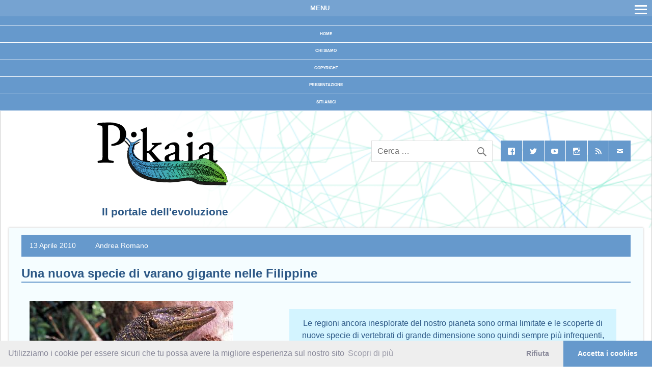

--- FILE ---
content_type: text/html; charset=UTF-8
request_url: https://pikaia.eu/una-nuova-specie-di-varano-gigante-nelle-filippine-2/
body_size: 36430
content:
<!-- This page is cached by the Hummingbird Performance plugin v3.18.1 - https://wordpress.org/plugins/hummingbird-performance/. --><!DOCTYPE html><!-- HTML 5 -->
<html lang="it-IT" prefix="og: https://ogp.me/ns#">

<head>
<title>Una nuova specie di varano gigante nelle Filippine &ndash; Pikaia</title>
<meta charset="UTF-8" />
<meta name="viewport" content="width=device-width, initial-scale=1">

<link rel="profile" href="http://gmpg.org/xfn/11" />
<link rel="pingback" href="https://pikaia.eu/xmlrpc.php" />

<link rel="stylesheet" type="text/css" href="https://cdnjs.cloudflare.com/ajax/libs/cookieconsent2/3.1.1/cookieconsent.min.css" />







<!-- Author Meta Tags by Molongui Authorship, visit: https://wordpress.org/plugins/molongui-authorship/ -->
<meta name="author" content="Andrea Romano">
<!-- /Molongui Authorship -->


<!-- MapPress Easy Google Maps Version:2.95.9 (https://www.mappresspro.com) -->
<style id="jetpack-boost-critical-css">@media all{html{--wp-admin--admin-bar--height:32px;scroll-padding-top:var(--wp-admin--admin-bar--height)}#wpadminbar *{height:auto;width:auto;margin:0;padding:0;position:static;text-shadow:none;text-transform:none;letter-spacing:normal;font-size:13px;font-weight:400;font-family:-apple-system,BlinkMacSystemFont,"Segoe UI",Roboto,Oxygen-Sans,Ubuntu,Cantarell,"Helvetica Neue",sans-serif;font-style:normal;line-height:2.46153846;border-radius:0;box-sizing:content-box;-webkit-font-smoothing:subpixel-antialiased;-moz-osx-font-smoothing:auto}#wpadminbar .ab-empty-item,#wpadminbar a.ab-item,#wpadminbar>#wp-toolbar span.ab-label{color:#f0f0f1}#wpadminbar ul li:after,#wpadminbar ul li:before{content:normal}#wpadminbar a{border:none;text-decoration:none;background:0 0;box-shadow:none}#wpadminbar div,#wpadminbar input[type=text],#wpadminbar select{box-shadow:none}#wpadminbar{direction:ltr;color:#c3c4c7;font-size:13px;font-weight:400;font-family:-apple-system,BlinkMacSystemFont,"Segoe UI",Roboto,Oxygen-Sans,Ubuntu,Cantarell,"Helvetica Neue",sans-serif;line-height:2.46153846;height:32px;position:fixed;top:0;left:0;width:100%;min-width:600px;z-index:99999;background:#1d2327}#wpadminbar .ab-sub-wrapper,#wpadminbar ul,#wpadminbar ul li{background:0 0;clear:none;list-style:none;margin:0;padding:0;position:relative;text-indent:0;z-index:99999}#wpadminbar .quicklinks ul{text-align:left}#wpadminbar li{float:left}#wpadminbar .ab-empty-item{outline:0}#wpadminbar .quicklinks .ab-top-secondary>li{float:right}#wpadminbar .quicklinks .ab-empty-item,#wpadminbar .quicklinks a{height:32px;display:block;padding:0 10px;margin:0}#wpadminbar .menupop .ab-sub-wrapper{margin:0;padding:0;box-shadow:0 3px 5px rgba(0,0,0,.2);background:#2c3338;display:none;position:absolute;float:none}#wpadminbar .ab-top-menu>.menupop>.ab-sub-wrapper{min-width:100%}#wpadminbar .ab-top-secondary .menupop .ab-sub-wrapper{right:0;left:auto}#wpadminbar .ab-submenu{padding:6px 0}#wpadminbar .quicklinks .menupop ul li{float:none}#wpadminbar .quicklinks .menupop ul li .ab-item{line-height:2;height:26px;white-space:nowrap;min-width:140px}#wpadminbar .ab-icon,#wpadminbar .ab-item:before,.wp-admin-bar-arrow{position:relative;float:left;font:normal 20px/1 dashicons;speak:never;padding:4px 0;-webkit-font-smoothing:antialiased;-moz-osx-font-smoothing:grayscale;background-image:none!important;margin-right:6px}#wpadminbar .ab-icon:before,#wpadminbar .ab-item:before{color:#a7aaad;color:rgba(240,246,252,.6)}#wpadminbar .ab-icon:before,#wpadminbar .ab-item:before{position:relative}#wpadminbar .ab-label{display:inline-block;height:32px}#wpadminbar .ab-submenu .ab-item{color:#c3c4c7;color:rgba(240,246,252,.7)}#wpadminbar .quicklinks .menupop ul li a{color:#c3c4c7;color:rgba(240,246,252,.7)}#wpadminbar .ab-top-secondary .menupop .menupop>.ab-item:before,#wpadminbar .menupop .menupop>.ab-item .wp-admin-bar-arrow:before{position:absolute;font:normal 17px/1 dashicons;speak:never;-webkit-font-smoothing:antialiased;-moz-osx-font-smoothing:grayscale}#wpadminbar .menupop .menupop>.ab-item{display:block;padding-right:2em}#wpadminbar .menupop .menupop>.ab-item .wp-admin-bar-arrow:before{top:1px;right:10px;padding:4px 0;content:"";color:inherit}#wpadminbar .ab-top-secondary .menupop .menupop>.ab-item{padding-left:2em;padding-right:1em}#wpadminbar .ab-top-secondary .menupop .menupop>.ab-item .wp-admin-bar-arrow:before{top:1px;left:6px;content:""}#wpadminbar .quicklinks .menupop ul.ab-sub-secondary{display:block;position:relative;right:auto;margin:0;box-shadow:none}#wpadminbar .quicklinks .menupop ul.ab-sub-secondary,#wpadminbar .quicklinks .menupop ul.ab-sub-secondary .ab-submenu{background:#3c434a}#wpadminbar .ab-top-secondary{float:right}#wpadminbar ul li:last-child,#wpadminbar ul li:last-child .ab-item{box-shadow:none}#wpadminbar .screen-reader-shortcut{position:absolute;top:-1000em;left:6px;height:auto;width:auto;display:block;font-size:14px;font-weight:600;padding:15px 23px 14px;background:#f0f0f1;color:#2271b1;z-index:100000;line-height:normal;text-decoration:none}@media screen and (max-width:782px){html{--wp-admin--admin-bar--height:46px}html #wpadminbar{height:46px;min-width:240px}#wpadminbar *{font-size:14px;font-weight:400;font-family:-apple-system,BlinkMacSystemFont,"Segoe UI",Roboto,Oxygen-Sans,Ubuntu,Cantarell,"Helvetica Neue",sans-serif;line-height:2.28571428}#wpadminbar .quicklinks .ab-empty-item{padding:0;height:46px;line-height:3.28571428;width:auto}#wpadminbar .ab-icon{font:40px/1 dashicons!important;margin:0;padding:0;width:52px;height:46px;text-align:center}#wpadminbar .ab-icon:before{text-align:center}#wpadminbar .ab-submenu{padding:0}#wpadminbar .quicklinks .menupop ul li .ab-item{line-height:1.6}#wpadminbar .ab-label{border:0;clip:rect(1px,1px,1px,1px);-webkit-clip-path:inset(50%);clip-path:inset(50%);height:1px;margin:-1px;overflow:hidden;padding:0;position:absolute;width:1px;word-wrap:normal!important}#wpadminbar .ab-top-menu .menupop .ab-sub-wrapper .menupop>.ab-item{padding-right:30px}#wpadminbar .menupop .menupop>.ab-item:before{top:10px;right:6px}#wpadminbar .ab-top-menu>.menupop>.ab-sub-wrapper .ab-item{font-size:16px;padding:8px 16px}#wpadminbar .ab-icon,#wpadminbar .ab-item:before{padding:0}#wpadminbar .ab-icon,#wpadminbar .ab-item:before{padding:0;margin-right:0}#wp-toolbar>ul>li{display:none}#wpadminbar .ab-top-menu>.menupop>.ab-sub-wrapper{min-width:-moz-fit-content;min-width:fit-content}#wpadminbar .ab-top-menu,#wpadminbar .ab-top-secondary{position:static}#wpadminbar .ab-top-secondary .menupop .menupop>.ab-item:before{top:10px;left:0}}@media screen and (max-width:600px){#wpadminbar{position:absolute}#wpadminbar .ab-top-menu>.menupop>.ab-sub-wrapper{width:100%;left:0}#wpadminbar .menupop .menupop>.ab-item:before{display:none}#wpadminbar .ab-top-menu>.menupop li>.ab-sub-wrapper{margin:0;width:100%;top:auto;left:auto;position:relative}#wpadminbar .ab-top-menu>.menupop li>.ab-sub-wrapper .ab-item{font-size:16px;padding:6px 15px 19px 30px}#wpadminbar .ab-top-menu>.menupop li>.ab-sub-wrapper{position:static;box-shadow:none}}}@media all{@font-face{font-family:dashicons;font-weight:400;font-style:normal}.dashicons{font-family:dashicons;display:inline-block;line-height:1;font-weight:400;font-style:normal;speak:never;text-decoration:inherit;text-transform:none;text-rendering:auto;-webkit-font-smoothing:antialiased;-moz-osx-font-smoothing:grayscale;width:20px;height:20px;font-size:20px;vertical-align:top;text-align:center}.dashicons-admin-plugins:before{content:""}.dashicons-admin-settings:before{content:""}.dashicons-admin-users:before{content:""}.dashicons-book-alt:before{content:""}.dashicons-editor-code:before{content:""}.dashicons-editor-contract:before{content:""}.dashicons-editor-expand:before{content:""}.dashicons-editor-help:before{content:""}.dashicons-format-chat:before{content:""}.dashicons-forms:before{content:""}.dashicons-groups:before{content:""}.dashicons-hidden:before{content:""}.dashicons-info:before{content:""}.dashicons-lightbulb:before{content:""}.dashicons-smiley:before{content:""}.dashicons-sos:before{content:""}.dashicons-star-filled:before{content:""}.dashicons-translation:before{content:""}.dashicons-universal-access:before{content:""}.dashicons-visibility:before{content:""}}@media all{#jp-relatedposts{display:none;padding-top:1em;margin:1em 0;position:relative;clear:both}.jp-relatedposts:after{content:"";display:block;clear:both}#jp-relatedposts h3.jp-relatedposts-headline{margin:0 0 1em;display:inline-block;float:left;font-size:9pt;font-weight:700;font-family:inherit}#jp-relatedposts h3.jp-relatedposts-headline em:before{content:"";display:block;width:100%;min-width:30px;border-top:1px solid #dcdcde;border-top:1px solid rgba(0,0,0,.2);margin-bottom:1em}#jp-relatedposts h3.jp-relatedposts-headline em{font-style:normal;font-weight:700}body:after{content:url(https://pikaia.eu/wp-content/plugins/instagram-feed/img/sbi-sprite.png);display:none}.wp-block-categories{box-sizing:border-box}.wp-block-columns{align-items:normal!important;box-sizing:border-box;display:flex;flex-wrap:wrap!important}@media (min-width:782px){.wp-block-columns{flex-wrap:nowrap!important}}@media (max-width:781px){.wp-block-columns:not(.is-not-stacked-on-mobile)>.wp-block-column{flex-basis:100%!important}}@media (min-width:782px){.wp-block-columns:not(.is-not-stacked-on-mobile)>.wp-block-column{flex-basis:0;flex-grow:1}.wp-block-columns:not(.is-not-stacked-on-mobile)>.wp-block-column[style*=flex-basis]{flex-grow:0}}:where(.wp-block-columns){margin-bottom:1.75em}.wp-block-column{flex-grow:1;min-width:0;overflow-wrap:break-word;word-break:break-word}.wp-block-embed{overflow-wrap:break-word}.wp-block-embed iframe{max-width:100%}.wp-block-embed__wrapper{position:relative}.wp-block-file__embed{margin-bottom:1em}.wp-block-group{box-sizing:border-box}.wp-block-image img{box-sizing:border-box;height:auto;max-width:100%;vertical-align:bottom}.wp-block-image .aligncenter{display:table}.wp-block-image .aligncenter>figcaption{caption-side:bottom;display:table-caption}.wp-block-image .aligncenter{margin-left:auto;margin-right:auto}.wp-block-image figcaption{margin-bottom:1em;margin-top:.5em}.wp-block-image figure{margin:0}ol,ul{box-sizing:border-box}.wp-block-quote{box-sizing:border-box}.wp-block-quote{overflow-wrap:break-word}.aligncenter{clear:both}.screen-reader-text{clip:rect(1px,1px,1px,1px);word-wrap:normal!important;border:0;-webkit-clip-path:inset(50%);clip-path:inset(50%);height:1px;margin:-1px;overflow:hidden;padding:0;position:absolute;width:1px}html :where(img[class*=wp-image-]){height:auto;max-width:100%}:where(figure){margin:0 0 1em}.icon-box{margin-bottom:1.1em}.icon-box .icon-image{float:left}.icon-box img{float:left;padding-bottom:5px;padding-right:10px}.icon-box .icon-content{overflow:hidden}#wpadminbar #wp-admin-bar-vaa .ab-item,#wpadminbar #wp-admin-bar-vaa ul li{clear:both;z-index:auto;line-height:26px}#wpadminbar #wp-admin-bar-vaa .ab-sub-wrapper .ab-item>span{line-height:26px}#wpadminbar #wp-admin-bar-vaa code{background:rgba(0,0,0,.1);padding:1px 5px 2px;line-height:normal}#wpadminbar #wp-admin-bar-vaa code{font-family:Consolas,Monaco,monospace}#wpadminbar #wp-admin-bar-vaa .ab-vaa-results{margin:6px 0;padding:0}#wpadminbar #wp-admin-bar-vaa .ab-vaa-results.vaa-auto-max-height{margin-right:10px}#wpadminbar #wp-admin-bar-vaa .ab-vaa-results:empty{display:none}#wpadminbar #wp-admin-bar-vaa ul.ab-sub-secondary+ul.ab-sub-secondary{margin-top:3px}#wpadminbar #wp-admin-bar-vaa .menupop ul+ul,#wpadminbar #wp-admin-bar-vaa .menupop ul.ab-sub-secondary+ul.ab-sub-secondary{margin-top:2px}#wpadminbar #wp-admin-bar-vaa ul.ab-sub-secondary+ul:not(.ab-sub-secondary),#wpadminbar #wp-admin-bar-vaa ul:not(.ab-sub-secondary)+ul.ab-sub-secondary{margin-top:0}#wpadminbar #wp-admin-bar-vaa .auto-height>.ab-item{height:auto}#wpadminbar #wp-admin-bar-vaa .ab-item .description{height:auto;line-height:1.2;font-size:.8em;font-style:italic;margin-bottom:7px;white-space:normal;color:inherit}#wpadminbar #wp-admin-bar-vaa.menupop .ab-vaa-title>.ab-item{font-weight:700;line-height:26px;font-size:1.1em;text-transform:uppercase}#wpadminbar #wp-admin-bar-vaa .ab-item .ab-icon.alignright{float:right;margin-right:0;margin-left:6px}#wpadminbar #wp-admin-bar-vaa>.ab-item .ab-icon{top:2px}#wpadminbar #wp-admin-bar-vaa>.ab-item .ab-label{float:left}#wpadminbar #wp-admin-bar-vaa .vaa-has-icon>.ab-item .ab-icon{float:none;font-weight:400!important;font-size:16px;line-height:16px;vertical-align:text-bottom;padding:0}#wpadminbar #wp-admin-bar-vaa .vaa-has-icon>.ab-item .wp-admin-bar-arrow,#wpadminbar #wp-admin-bar-vaa .vaa-has-icon>.ab-item:before{display:none}#wpadminbar #wp-admin-bar-vaa .vaa-has-icon.menupop>.ab-item{padding-left:10px;padding-right:10px}#wpadminbar #wp-admin-bar-vaa .vaa-has-icon.ab-vaa-title>.ab-item>.ab-icon{line-height:20px;transform:scale(1.1)}#wpadminbar .ab-top-secondary .menupop .vaa-menupop>.ab-item{padding-left:2em;padding-right:1em}#wpadminbar .ab-top-secondary .menupop .vaa-menupop>.ab-item .ab-icon{margin-left:-20px;margin-right:4px}#wpadminbar #wp-admin-bar-vaa.menupop ul.ab-sub-secondary{position:static}#wpadminbar #wp-admin-bar-vaa.menupop .menupop>.ab-item:before{top:1px}#wpadminbar #wp-admin-bar-vaa .ab-item>label+button{margin:0 0 0 12px;vertical-align:baseline}#wpadminbar #wp-admin-bar-vaa .vaa-button-container>.ab-item{overflow:hidden;height:auto}#wpadminbar #wp-admin-bar-vaa button{float:none;text-decoration:none;font-size:13px;line-height:20px;min-height:23px;margin:3px 0;padding:0 .5em 1px;vertical-align:middle}body:not(.wp-admin) #wpadminbar #wp-admin-bar-vaa button{border:1px solid transparent}body:not(.wp-admin) #wpadminbar #wp-admin-bar-vaa button:after,body:not(.wp-admin) #wpadminbar #wp-admin-bar-vaa button:before{display:none}#wpadminbar #wp-admin-bar-vaa .vaa-icon{padding:0 2px 1px}#wpadminbar #wp-admin-bar-vaa .vaa-icon .ab-icon{margin:0}#wpadminbar #wp-admin-bar-vaa .vaa-help{float:right;text-align:right;padding:0;font-size:16px;line-height:inherit!important;margin:0 0 0 5px}#wpadminbar #wp-admin-bar-vaa .vaa-help~input+label,#wpadminbar #wp-admin-bar-vaa .vaa-help~label+select{margin-right:20px}#wpadminbar #wp-admin-bar-vaa .vaa-auto-max-height{min-height:26px;overflow-y:auto}#wpadminbar #wp-admin-bar-vaa .ab-vaa-filter .ab-item,#wpadminbar #wp-admin-bar-vaa .ab-vaa-input .ab-item,#wpadminbar #wp-admin-bar-vaa .ab-vaa-multipleselect .ab-item,#wpadminbar #wp-admin-bar-vaa .ab-vaa-search .ab-item,#wpadminbar #wp-admin-bar-vaa .ab-vaa-select .ab-item{height:auto;clear:both}#wpadminbar #wp-admin-bar-vaa .ab-vaa-filter .ab-item input,#wpadminbar #wp-admin-bar-vaa .ab-vaa-input .ab-item input,#wpadminbar #wp-admin-bar-vaa .ab-vaa-search .ab-item input,#wpadminbar #wp-admin-bar-vaa .ab-vaa-search .ab-item select,#wpadminbar #wp-admin-bar-vaa .ab-vaa-select .ab-item select{display:inline-block;min-height:26px;margin:5px 0;padding:0 .5em 1px;border:0;line-height:normal;height:auto;width:100%;box-sizing:border-box}#wpadminbar #wp-admin-bar-vaa .ab-vaa-select .ab-item label+select{margin-top:0;width:auto}#wpadminbar #wp-admin-bar-vaa .ab-item input.vaa-wide,#wpadminbar #wp-admin-bar-vaa .ab-item select.vaa-wide{display:block;box-sizing:border-box;width:100%;margin:5px 0}#wpadminbar #wp-admin-bar-vaa input.checkbox,#wpadminbar #wp-admin-bar-vaa input.radio{display:inline-block;height:16px;width:16px;vertical-align:text-bottom;box-sizing:border-box}#wpadminbar #wp-admin-bar-vaa .ab-item input.checkbox,#wpadminbar #wp-admin-bar-vaa .ab-item input.radio{margin:0 6px 0 0}#wpadminbar #wp-admin-bar-vaa .ab-item input.radio{border-radius:100%}#wpadminbar #wp-admin-bar-vaa .ab-item input.checkbox+label,#wpadminbar #wp-admin-bar-vaa .ab-item input.radio+label{line-height:18px;vertical-align:text-top;display:inline-block}#wpadminbar #wp-admin-bar-vaa .ab-item input.radio+label+br{line-height:0}#wpadminbar #wp-admin-bar-vaa .ab-item .vaa-radio-wrapper{line-height:20px}#wpadminbar #wp-admin-bar-vaa .ab-item .vaa-radio-wrapper p.description,#wpadminbar #wp-admin-bar-vaa .ab-item .vaa-radio-wrapper:first-of-type{margin-top:6px}#wpadminbar #wp-admin-bar-vaa .ab-item .vaa-radio-wrapper:last-of-type{margin-bottom:6px}#wpadminbar #wp-admin-bar-vaa .ab-vaa-multipleselect{max-height:400px;min-width:250px;overflow:hidden;overflow-y:auto;margin:6px 10px;padding:0;background-color:#fff}#wpadminbar #wp-admin-bar-vaa .ab-vaa-multipleselect .ab-empty-item{height:auto;overflow:hidden;margin:0;padding:5px 10px}#wpadminbar #wp-admin-bar-vaa .ab-vaa-multipleselect .ab-empty-item .ab-item{color:#333}#wpadminbar #wp-admin-bar-vaa .vaa-column-one-half{width:50%;display:block;float:left;clear:none}#wpadminbar #wp-admin-bar-vaa .vaa-column-one-half .ab-item{min-width:0}#wpadminbar #wp-admin-bar-vaa .vaa-column-one-half.vaa-column-first .ab-item{padding-right:1px}#wpadminbar #wp-admin-bar-vaa .vaa-column-one-half.vaa-column-last .ab-item{padding-left:1px}#wpadminbar #wp-admin-bar-vaa .vaa-clear-float{clear:both}#wpadminbar #wp-admin-bar-vaa .ab-vaa-toggle>.ab-item{padding-right:34px}#wpadminbar #wp-admin-bar-vaa .ab-vaa-toggle>.ab-item:after{display:block!important;content:"";font-family:dashicons;position:absolute;top:0;right:10px;margin:0;font-size:20px;font-weight:400;width:auto}#wpadminbar #wp-admin-bar-vaa .ab-vaa-toggle.active>.ab-item:after{content:""}#wpadminbar #wp-admin-bar-vaa #wp-admin-bar-vaa-caps #apply-caps-view{float:left;margin-right:5px}#wpadminbar #wp-admin-bar-vaa #wp-admin-bar-vaa-caps #close-caps-popup,#wpadminbar #wp-admin-bar-vaa #wp-admin-bar-vaa-caps #open-caps-popup{float:right;margin-left:5px;height:auto}#wpadminbar #wp-admin-bar-vaa #wp-admin-bar-vaa-caps #close-caps-popup{display:none}#vaa_toolbar #wpadminbar{position:fixed!important;width:auto;min-width:0;right:0;left:auto;border-radius:0 0 0 5px}#vaa_toolbar #wpadminbar #wp-admin-bar-vaa>.ab-item .ab-icon{margin-left:0}#vaa_toolbar #wpadminbar #wp-admin-bar-vaa>.ab-item .ab-label{display:none}@media screen and (max-width:782px){#wpadminbar #wp-admin-bar-vaa{display:block;position:static}#wpadminbar #wp-admin-bar-vaa>.ab-item>.ab-icon{margin-left:0}#wpadminbar #wp-admin-bar-vaa .ab-sub-wrapper{width:100%}#wpadminbar #wp-admin-bar-vaa .ab-sub-wrapper .ab-sub-wrapper{position:static;top:auto;margin:0;-webkit-box-shadow:none;-moz-box-shadow:none;box-shadow:none}#wpadminbar #wp-admin-bar-vaa.menupop .menupop>.ab-item:before{content:""}#wpadminbar #wp-admin-bar-vaa .ab-item .vaa-hide-responsive{display:none}#wpadminbar #wp-admin-bar-vaa .ab-item p.description,#wpadminbar #wp-admin-bar-vaa .menupop>.ab-sub-wrapper .ab-item.description{display:block!important;padding-left:0;padding-right:0;margin-bottom:0}#wpadminbar #wp-admin-bar-vaa .vaa-help{display:block;padding:8px 0;float:none;text-align:left;margin:0}#wpadminbar #wp-admin-bar-vaa .ab-item .vaa-help:empty{display:none}#wpadminbar #wp-admin-bar-vaa .menupop>.ab-sub-wrapper .ab-submenu,#wpadminbar #wp-admin-bar-vaa>div>ul{padding:5px 0}#wpadminbar #wp-admin-bar-vaa .menupop>.ab-sub-wrapper .ab-item{padding:8px 44px;white-space:normal;height:auto}#wpadminbar #wp-admin-bar-vaa .menupop>.ab-sub-wrapper .ab-item>.ab-item{padding:8px 0}#wpadminbar #wp-admin-bar-vaa .menupop>.ab-sub-wrapper:last-child .ab-item.description{margin-bottom:0}#wpadminbar #wp-admin-bar-vaa .vaa-has-icon .ab-item .ab-icon{width:auto;height:auto;font-size:22px!important;margin-right:10px;vertical-align:text-top;transform:none}#wpadminbar #wp-admin-bar-vaa .ab-vaa-title.vaa-has-icon>.ab-item>.ab-icon{font-size:30px!important;margin-left:-6px;margin-top:-1px;vertical-align:top}#wpadminbar #wp-admin-bar-vaa .vaa-has-icon.menupop>.ab-item{padding-left:12px;padding-right:12px}#wpadminbar #wp-admin-bar-vaa .ab-vaa-title.vaa-has-icon.menupop>.ab-item{padding-left:16px}#wpadminbar #wp-admin-bar-vaa .ab-vaa-toggle>.ab-item:after{content:"";font-family:dashicons;position:absolute;right:10px;top:8px;margin:0;font-size:30px;font-weight:400}#wpadminbar #wp-admin-bar-vaa .ab-vaa-toggle.active>.ab-item:after{content:""}#wpadminbar #wp-admin-bar-vaa button{font-size:16px;padding:5px 15px}#wpadminbar #wp-admin-bar-vaa .ab-vaa-filter .ab-item input,#wpadminbar #wp-admin-bar-vaa .ab-vaa-input .ab-item input,#wpadminbar #wp-admin-bar-vaa .ab-vaa-search .ab-item input{padding:8px 12px}#wpadminbar #wp-admin-bar-vaa .ab-vaa-select .ab-item select{padding:7px 12px}#wpadminbar #wp-admin-bar-vaa .ab-vaa-multipleselect{border-width:0 44px;max-height:300px!important}#wpadminbar #wp-admin-bar-vaa .menupop>.ab-sub-wrapper .ab-vaa-multipleselect>.ab-item{padding:8px 16px}#wpadminbar #wp-admin-bar-vaa input.checkbox,#wpadminbar #wp-admin-bar-vaa input.radio{width:24px;height:24px}#wpadminbar #wp-admin-bar-vaa .ab-item .vaa-radio-wrapper{margin:6px 0}#vaa_toolbar{display:none!important}}a,article,aside,blockquote,body,code,div,em,figcaption,figure,form,h1,h2,h3,h4,header,html,iframe,img,label,li,nav,object,ol,p,section,span,strong,ul{margin:0;padding:0;border:0;font-size:100%;font:inherit;vertical-align:baseline}article,aside,figcaption,figure,header,nav,section{display:block}body{line-height:1}ol,ul{list-style:none}blockquote{quotes:none}blockquote:after,blockquote:before{content:"";content:none}html{font-size:100.01%}body{font-family:"Lucida Grande",Tahoma,Verdana,Arial;font-size:1em;border:0;color:#000;background-image:url(http://pikaia.eu/wp-content/uploads/2014/12/Fractal1.jpg);background-size:100% 100%;background-repeat:no-repeat;background-attachment:fixed}a,a:link{color:#2c5886;text-decoration:none}input{padding:.7em;background:#fff;border:1px solid #ddd;font-size:1em;color:#69c;font-family:"Lucida Grande",Tahoma,Verdana,Arial}.clearfix:after,.clearfix:before{content:" ";display:table}.clearfix:after{clear:both}input,select{max-width:100%}#wrapper{max-width:1280px;width:93%;margin:0 auto;-webkit-box-sizing:border-box;-moz-box-sizing:border-box;box-sizing:border-box;background:#fff}#header-wrap{border-left:1px solid #ccc;border-right:1px solid #ccc;background-image:url(http://pikaia.eu/wp-content/uploads/2014/12/sfondo_testata_frattale1.png);background-repeat:no-repeat;background-size:100% 100%}#header{padding:.6em 1.5em 0 5em}#wrap{clear:both;border-left:1px solid #ccc;border-right:1px solid #ccc;padding:0 1.5em 0;-webkit-box-sizing:border-box;-moz-box-sizing:border-box;box-sizing:border-box}#content{float:left;width:70%;padding-right:1.5em;-webkit-box-sizing:border-box;-moz-box-sizing:border-box;box-sizing:border-box}#sidebar{float:right;width:29%}#logo{float:left;max-width:100%}#logo .site-title{font-size:2.5em;font-weight:700;color:#69c;font-family:"Francois One",Tahoma,Verdana,Arial}#logo .site-description{font-size:1.3em;margin:0 0 1em .75em;color:#2c5886}#header-content{padding:0;-webkit-box-sizing:border-box;-moz-box-sizing:border-box;box-sizing:border-box}#header-content div{display:block;float:right;margin-top:2.6em;margin-left:1.2em}#mainnav-icon{display:none}#navi-wrap{background:#69c;text-align:center}#mainnav-menu{list-style-type:none;list-style-position:outside;position:relative}#mainnav-menu li{display:inline-block;position:relative;margin-right:1px}#mainnav-menu a{display:block;padding:.8em;text-transform:uppercase;text-decoration:none;font-size:.8em;font-family:"Lucida Grande",Tahoma,Verdana,Arial;font-weight:700}#mainnav-menu a:link{color:#fff;text-decoration:none}.widget{margin-bottom:.5em;box-shadow:0 0 4px #ddd;border:1px solid #ddd;padding:1em 1em .5em;-ms-word-wrap:break-word;word-wrap:break-word}.widgettitle{font-size:.9em;font-family:"Lucida Grande",Tahoma,Verdana,Arial;padding:.8em;margin:-.5em -.5em .2em;background:#69c;color:#fff}.widget .textwidget{line-height:1.5em}.widget ul{line-height:1.5em}.widget ul{list-style:disc inside;color:#555}.widget ul .children{padding:0;margin:.5em 0 .5em 3em;list-style:circle}.widget a:link{text-decoration:none;color:#2c5886}.widget img{max-width:100%;height:auto}.search-form{display:block;position:relative;width:100%;margin:0;padding:0}.search-form .screen-reader-text{display:none}.search-form .search-field{display:inline-block;margin:0;width:100%;padding:.7em 45px .7em .7em;background:#fff;border:1px solid #ddd;font-size:1em;color:#333;-webkit-box-sizing:border-box;-moz-box-sizing:border-box;box-sizing:border-box;-webkit-appearance:none}.search-form .search-submit{position:absolute;top:0;right:0;border:none;background:0 0;padding:.8em .7em 0 0}.search-form .search-submit .genericon-search{display:inline-block;width:24px;height:24px;-webkit-font-smoothing:antialiased;-moz-osx-font-smoothing:grayscale;font-size:24px;line-height:1;font-family:Genericons;text-decoration:inherit;font-weight:400;font-style:normal;vertical-align:text-bottom;color:#777;content:""}.type-post{margin:0 0 1.5em;padding:.8em 1.5em 1.5em;box-shadow:0 0 4px #ddd;border:1px solid #ddd;background-color:rgba(0,187,255,.04);background-size:auto 100%;background-opacity:.3}.post-title{font-weight:700;font-family:"Lucida Grande",Tahoma,Verdana,Arial;color:#2c5886;line-height:1em;-ms-word-wrap:break-word;word-wrap:break-word;padding:.2em 0;border-bottom:1.5px solid #69c}.post-title{font-size:1.5em}.postmeta{display:block;color:#fff;margin:0;padding:.7em 1em;background:#69c}.postmeta span{font-size:.9em;line-height:1.5em}.postmeta a:link{color:#fff;padding:.89em}.postmeta .sep{padding-left:.8em;margin-left:.7em}.sin{margin:0 0 2em 1em;padding:0 2em 0 0;width:40%;background:0 0;float:left}.des{margin:2em 1.2em 2em 0;text-align:center;line-height:1.6em;padding:1em;width:47%;background-color:rgba(0,187,255,.14);float:left;color:#2c5886}.articolo{line-height:1.4em;margin:3.5em 0 0;-ms-word-wrap:break-word;word-wrap:break-word;font-size:.9em}strong{font-weight:700}em{font-style:italic}code{padding:3px 8px;margin:0 1px;background:#eee;color:#222;font-size:.9em;font-family:Monospace,"Courier New",Courier;overflow:auto;line-height:1.4em}blockquote{background:#f5f5f5;border-left:10px solid #ccc;margin:1.5em 0;padding:.8em 1.5em}blockquote p{display:inline-block}article .wp-post-image{max-width:100%;margin:1em 0 0;height:auto}.alignright{float:right;display:inline;margin:1em 0 1em 2em}.aligncenter{margin:1em auto;display:block}iframe,object{max-width:100%}#social-icons-menu{list-style-type:none;list-style-position:outside;line-height:1em}#social-icons-menu li{float:left;margin:0 1px 1px 0;padding:0}#social-icons-menu li a{position:relative;display:inline-block;padding:.8em;background:#69c;text-decoration:none;color:#fff}#social-icons-menu li a:before{color:#fff;display:inline-block;-webkit-font-smoothing:antialiased;-moz-osx-font-smoothing:grayscale;font-size:16px;line-height:1;font-family:Genericons;text-decoration:inherit;vertical-align:top}#social-icons-menu li a .screen-reader-text{display:none}#social-icons-menu li a:before{content:""}#social-icons-menu li a[href*="facebook.com"]:before{content:""}#social-icons-menu li a[href*="instagram.com"]:before{content:""}#social-icons-menu li a[href*="twitter.com"]:before{content:""}#social-icons-menu li a[href*=mail]:before{content:""}#social-icons-menu li a[href*="youtube.com"]:before{content:""}#social-icons-menu li a[href*="/feed"]:before,#social-icons-menu li a[href*="/feed/"]:before{content:""}#footernav-icon{display:none}.icon-box{margin-bottom:0}@media (max-width:1360px){.des{width:51%}.articolo{margin:1.5em 1em 0 0}@media (max-width:1180px){.des{width:48%;margin:2em 2.2em 2em 0}.sin{width:42%}}@media only screen and (max-width:85em){#wrapper{width:100%}#wrap{padding:0 1em}#header{padding:1em 1.5em 0 5em}#content{float:none;width:100%;padding-right:0}#sidebar{clear:both;float:none;margin:2em 0 0;width:100%}#logo{text-align:center;float:left;width:40%}}#header-content div{float:right;margin-left:0;margin-right:1em;padding-top:0}#header-search{display:block;padding-top:0}#header-social-icons{display:none;padding-top:.5em;float:none}.type-post,.widget{box-shadow:0 0 4px #ddd;border:1px solid #ddd;padding:1.5em}.widgettitle{margin:-.5em -.5em 1.5em}.type-post{padding:.8em 1.5em 1.5em}#mainnav,#mainnav-menu,#mainnav-menu a,#mainnav-menu li{margin:0;padding:0;position:static;float:none;display:inline;font-size:.8em;border:none;box-shadow:none;background:0 0;top:0;left:0}#mainnav{margin:1.5em 0;float:none}#mainnav-icon{display:block;padding:.8em;text-transform:uppercase;text-decoration:none;font-size:1em;font-family:"Lucida Grande",Tahoma,Verdana,Arial;font-weight:700;color:#fff;background:rgba(255,255,255,.1)}#mainnav-icon:after{float:right;margin:-.15em 0 0;-webkit-font-smoothing:antialiased;display:inline-block;content:"";font:normal 24px/1 Genericons;text-decoration:inherit;vertical-align:text-bottom}#mainnav-menu{width:100%;display:none;border-top:1px solid #fff}#mainnav-menu a{display:block;padding:1.5em;text-decoration:none;font-size:1em;border-bottom:1px solid #fff;clear:left}}@media only screen and (max-width:50em){#logo .site-title{font-size:2.3em}.type-post,.widget{box-shadow:none;border:none;padding:0}.widgettitle{margin:0 0 1.5em}#footernav-icon{display:block;text-decoration:none;font-size:1em;color:#fff}#footernav-icon:after{margin:.05em 0 0;-webkit-font-smoothing:antialiased;display:inline-block;content:"";font:normal 16px/1 Genericons;text-decoration:inherit;vertical-align:text-bottom}}@media only screen and (max-width:40em){#header-content,#logo{text-align:center}#header-content #header-search,#header-content #header-social-icons{margin:0;float:none}#header-social-icons #social-icons-menu li{float:none;display:inline-block;list-style:none;margin:1px -1.5px}.post-title{font-size:1.4em}}@media only screen and (max-width:30em){#logo .site-title{font-size:2em}.alignright{float:none;margin:1em 0}}@media only screen and (max-width:20em){.postmeta span{display:block}.postmeta .sep{border:none;margin:0;padding:0}}@media only screen and (min-width:76em){#mainnav-menu{display:block!important}}@font-face{font-family:Genericons}.genericon-search:before{content:""}#content div.sharedaddy,div.sharedaddy{clear:both}div.sharedaddy h3.sd-title{margin:0 0 1em;display:inline-block;line-height:1.2;font-size:9pt;font-weight:700}.sd-sharing{margin-bottom:1em}.sd-content ul{padding:0!important;margin:0!important;list-style:none!important}.sd-content ul li{display:inline-block}.sd-content ul li a.sd-button,.sd-social-official .sd-content>ul>li>a.sd-button{text-decoration:none!important;display:inline-block;font-size:13px;font-family:"Open Sans",sans-serif;font-weight:500;border-radius:4px;color:#2c3338!important;background:#fff;box-shadow:0 1px 2px rgba(0,0,0,.12),0 0 0 1px rgba(0,0,0,.12);text-shadow:none;line-height:23px;padding:4px 11px 3px 9px}.sd-social-official .sd-content ul li a.sd-button{align-items:center;display:flex;font-size:12px;line-height:12px;padding:1px 6px 0 5px;min-height:20px}.sd-content ul li a.sd-button>span,.sd-social-official .sd-content>ul>li>a.sd-button span{line-height:23px;margin-left:6px}.sd-social-official .sd-content ul li a.sd-button>span{line-height:12px;margin-left:3px}.sd-social-official .sd-content>ul>li>a.sd-button:before{margin-bottom:-1px}.sd-content ul li a.sd-button:before{display:inline-block;-webkit-font-smoothing:antialiased;-moz-osx-font-smoothing:grayscale;font:normal 18px/1 social-logos;vertical-align:top;text-align:center}@media screen and (-webkit-min-device-pixel-ratio:0){.sd-content ul li a.sd-button:before{position:relative;top:2px}}.sd-social-official ul li a.sd-button:before{position:relative;top:-2px}@media screen and (-webkit-min-device-pixel-ratio:0){.sd-social-official ul li a.sd-button:before{top:0}}.sd-content ul li{margin:0 8px 12px 0;padding:0}.sd-social-official .sd-content li.share-telegram a:before{content:""}.sd-social-official .sd-content li.share-telegram a:before{color:#08c}.sd-social-official .sd-content li.share-jetpack-whatsapp a:before{content:""}.sd-social-official .sd-content li.share-jetpack-whatsapp a:before{color:#43d854}.sd-social-official .sd-content>ul>li>a.sd-button span{line-height:1}.sd-social-official .sd-content ul{display:flex;flex-wrap:wrap}.sd-social-official .sd-content ul:after{content:".";display:block;height:0;clear:both;visibility:hidden}.sd-social-official .sd-content ul>li{display:flex;max-height:18px}div.sharedaddy h3.sd-title:before{border-top:1px solid #dcdcde;content:"";display:block;margin-bottom:1em;min-width:30px;width:100%}#jp-relatedposts{clear:both;display:none;margin:1em 0;padding-top:1em;position:relative}.jp-relatedposts:after{clear:both;content:"";display:block}#jp-relatedposts h3.jp-relatedposts-headline{display:inline-block;float:left;font-family:inherit;font-size:9pt;font-weight:700;margin:0 0 1em}#jp-relatedposts h3.jp-relatedposts-headline em:before{border-top:1px solid #0003;content:"";display:block;margin-bottom:1em;min-width:30px;width:100%}#jp-relatedposts h3.jp-relatedposts-headline em{font-style:normal;font-weight:700}#content div.sharedaddy,div.sharedaddy{clear:both}div.sharedaddy h3.sd-title{display:inline-block;font-size:9pt;font-weight:700;line-height:1.2;margin:0 0 1em}.sd-sharing{margin-bottom:1em}.sd-content ul{list-style:none!important;margin:0!important;padding:0!important}.sd-content ul li{display:inline-block}.sd-content ul li a.sd-button,.sd-social-official .sd-content>ul>li>a.sd-button{background:#fff;border-radius:4px;box-shadow:0 1px 2px #0000001f,0 0 0 1px #0000001f;color:#2c3338!important;display:inline-block;font-family:Open Sans,sans-serif;font-size:13px;font-weight:500;line-height:23px;padding:4px 11px 3px 9px;text-decoration:none!important;text-shadow:none}.sd-social-official .sd-content ul li a.sd-button{align-items:center;display:flex;font-size:12px;line-height:12px;min-height:20px;padding:1px 6px 0 5px}.sd-content ul li a.sd-button>span,.sd-social-official .sd-content>ul>li>a.sd-button span{line-height:23px;margin-left:6px}.sd-social-official .sd-content ul li a.sd-button>span{line-height:12px;margin-left:3px}.sd-social-official .sd-content>ul>li>a.sd-button:before{margin-bottom:-1px}.sd-content ul li a.sd-button:before{display:inline-block;-webkit-font-smoothing:antialiased;-moz-osx-font-smoothing:grayscale;font:normal 18px/1 social-logos;text-align:center;vertical-align:top}@media screen and (-webkit-min-device-pixel-ratio:0){.sd-content ul li a.sd-button:before{position:relative;top:2px}}.sd-social-official ul li a.sd-button:before{position:relative;top:-2px}@media screen and (-webkit-min-device-pixel-ratio:0){.sd-social-official ul li a.sd-button:before{top:0}}.sd-content ul li{margin:0 8px 12px 0;padding:0}.sd-social-official .sd-content li.share-telegram a:before{content:""}.sd-social-official .sd-content li.share-telegram a:before{color:#08c}.sd-social-official .sd-content li.share-jetpack-whatsapp a:before{content:""}.sd-social-official .sd-content li.share-jetpack-whatsapp a:before{color:#43d854}.sd-social-official .sd-content>ul>li>a.sd-button span{line-height:1}.sd-social-official .sd-content ul{display:flex;flex-wrap:wrap}.sd-social-official .sd-content ul:after{clear:both;content:".";display:block;height:0;visibility:hidden}.sd-social-official .sd-content ul>li{display:flex;max-height:18px}.screen-reader-text{border:0;clip:rect(1px,1px,1px,1px);clip-path:inset(50%);height:1px;margin:-1px;overflow:hidden;padding:0;position:absolute!important;width:1px;word-wrap:normal!important}}@media all{h1{display:block;font-size:2em;-webkit-margin-before:0.67__qem;-webkit-margin-after:0.67em;-webkit-margin-start:0;-webkit-margin-end:0;font-weight:700}h2{display:block;font-size:1.5em;-webkit-margin-before:0.83__qem;-webkit-margin-after:0.83em;-webkit-margin-start:0;-webkit-margin-end:0;font-weight:700}h3{display:block;font-size:1.17em;-webkit-margin-before:1__qem;-webkit-margin-after:1em;-webkit-margin-start:0;-webkit-margin-end:0;font-weight:700}h4{display:block;-webkit-margin-before:1.33__qem;-webkit-margin-after:1.33em;-webkit-margin-start:0;-webkit-margin-end:0;font-weight:700}}</style>		<style>img:is([sizes="auto" i], [sizes^="auto," i]) { contain-intrinsic-size: 3000px 1500px }</style>
		
<!-- Ottimizzazione per i motori di ricerca di Rank Math - https://rankmath.com/ -->
<meta name="description" content="Le regioni ancora inesplorate del nostro pianeta sono ormai limitate e le scoperte di nuove specie di vertebrati di grande dimensione sono quindi sempre più"/>
<meta name="robots" content="follow, index, max-snippet:500, max-video-preview:30, max-image-preview:large"/>
<link rel="canonical" href="https://pikaia.eu/una-nuova-specie-di-varano-gigante-nelle-filippine-2/" />
<meta property="og:locale" content="it_IT" />
<meta property="og:type" content="article" />
<meta property="og:title" content="Una nuova specie di varano gigante nelle Filippine &ndash; Pikaia" />
<meta property="og:description" content="Le regioni ancora inesplorate del nostro pianeta sono ormai limitate e le scoperte di nuove specie di vertebrati di grande dimensione sono quindi sempre più" />
<meta property="og:url" content="https://pikaia.eu/una-nuova-specie-di-varano-gigante-nelle-filippine-2/" />
<meta property="og:site_name" content="Pikaia - Il portale dell\&#039;evoluzione" />
<meta property="article:publisher" content="https://www.facebook.com/pikaia.evoluzione/" />
<meta property="article:tag" content="nuove specie" />
<meta property="article:tag" content="rettili" />
<meta property="article:section" content="Ecologia e biodiversità" />
<meta property="og:updated_time" content="2014-12-18T15:02:33+01:00" />
<meta property="article:published_time" content="2010-04-13T00:00:00+02:00" />
<meta property="article:modified_time" content="2014-12-18T15:02:33+01:00" />
<meta name="twitter:card" content="summary_large_image" />
<meta name="twitter:title" content="Una nuova specie di varano gigante nelle Filippine &ndash; Pikaia" />
<meta name="twitter:description" content="Le regioni ancora inesplorate del nostro pianeta sono ormai limitate e le scoperte di nuove specie di vertebrati di grande dimensione sono quindi sempre più" />
<meta name="twitter:site" content="@pikaia_eu" />
<meta name="twitter:creator" content="@pikaia_eu" />
<meta name="twitter:label1" content="Scritto da" />
<meta name="twitter:data1" content="Andrea Romano" />
<meta name="twitter:label2" content="Tempo di lettura" />
<meta name="twitter:data2" content="2 minuti" />
<script data-jetpack-boost="ignore" type="application/ld+json" class="rank-math-schema">{"@context":"https://schema.org","@graph":[{"@type":["NewsMediaOrganization","Organization"],"@id":"https://pikaia.eu/#organization","name":"Pikaia - Il portale dell\\'evoluzione","url":"https://pikaia.eu","sameAs":["https://www.facebook.com/pikaia.evoluzione/","https://twitter.com/pikaia_eu"],"email":"info@pikaia.eu","logo":{"@type":"ImageObject","@id":"https://pikaia.eu/#logo","url":"https://pikaia.eu/wp-content/uploads/2024/07/images.png","contentUrl":"https://pikaia.eu/wp-content/uploads/2024/07/images.png","caption":"Pikaia - Il portale dell\\'evoluzione","inLanguage":"it-IT","width":"225","height":"225"},"description":"Pikaia \u00e8 il portale italiano interamente dedicato alla divulgazione degli studi evoluzionistici, diretto da Telmo Pievani e Paolo Coccia"},{"@type":"WebSite","@id":"https://pikaia.eu/#website","url":"https://pikaia.eu","name":"Pikaia - Il portale dell\\'evoluzione","alternateName":"Pikaia","publisher":{"@id":"https://pikaia.eu/#organization"},"inLanguage":"it-IT"},{"@type":"ImageObject","@id":"https://pikaia.eu/wp-content/uploads/2014/10/5306.JPG","url":"https://pikaia.eu/wp-content/uploads/2014/10/5306.JPG","width":"400","height":"305","inLanguage":"it-IT"},{"@type":"BreadcrumbList","@id":"https://pikaia.eu/una-nuova-specie-di-varano-gigante-nelle-filippine-2/#breadcrumb","itemListElement":[{"@type":"ListItem","position":"1","item":{"@id":"https://pikaia.eu","name":"Home"}},{"@type":"ListItem","position":"2","item":{"@id":"https://pikaia.eu/argomenti/ecologia-e-biodiversita/","name":"Ecologia e biodiversit\u00e0"}},{"@type":"ListItem","position":"3","item":{"@id":"https://pikaia.eu/una-nuova-specie-di-varano-gigante-nelle-filippine-2/","name":"Una nuova specie di varano gigante nelle Filippine"}}]},{"@type":"WebPage","@id":"https://pikaia.eu/una-nuova-specie-di-varano-gigante-nelle-filippine-2/#webpage","url":"https://pikaia.eu/una-nuova-specie-di-varano-gigante-nelle-filippine-2/","name":"Una nuova specie di varano gigante nelle Filippine &ndash; Pikaia","datePublished":"2010-04-13T00:00:00+02:00","dateModified":"2014-12-18T15:02:33+01:00","isPartOf":{"@id":"https://pikaia.eu/#website"},"primaryImageOfPage":{"@id":"https://pikaia.eu/wp-content/uploads/2014/10/5306.JPG"},"inLanguage":"it-IT","breadcrumb":{"@id":"https://pikaia.eu/una-nuova-specie-di-varano-gigante-nelle-filippine-2/#breadcrumb"}},{"@type":"Person","@id":"https://pikaia.eu/author/romano/","name":"Andrea Romano","description":"Ecologo e docente di Etologia e Comportamento Animale presso il Dipartimento di Scienze e Politiche Ambientali dell'Universit\u00e0 di Milano. Ha scritto di animali ed evoluzione su Le Scienze, Mente e Cervello, Oggiscienza e Focus D&amp;R . Collabora con Pikaia, di cui \u00e8 stato caporedattore dal lontano 2007 al 2020.","url":"https://pikaia.eu/author/romano/","image":{"@type":"ImageObject","@id":"https://pikaia.eu/wp-content/wphb-cache/gravatar/69a/69a29d2dfef8fbb4850801a4876b6a67x96.jpg","url":"https://pikaia.eu/wp-content/wphb-cache/gravatar/69a/69a29d2dfef8fbb4850801a4876b6a67x96.jpg","caption":"Andrea Romano","inLanguage":"it-IT"},"worksFor":{"@id":"https://pikaia.eu/#organization"}},{"@type":"NewsArticle","headline":"Una nuova specie di varano gigante nelle Filippine &ndash; Pikaia","datePublished":"2010-04-13T00:00:00+02:00","dateModified":"2014-12-18T15:02:33+01:00","articleSection":"Ecologia e biodiversit\u00e0, Filogenesi e sistematica","author":{"@id":"https://pikaia.eu/author/romano/","name":"Andrea Romano"},"publisher":{"@id":"https://pikaia.eu/#organization"},"description":"Le regioni ancora inesplorate del nostro pianeta sono ormai limitate e le scoperte di nuove specie di vertebrati di grande dimensione sono quindi sempre pi\u00f9","name":"Una nuova specie di varano gigante nelle Filippine &ndash; Pikaia","@id":"https://pikaia.eu/una-nuova-specie-di-varano-gigante-nelle-filippine-2/#richSnippet","isPartOf":{"@id":"https://pikaia.eu/una-nuova-specie-di-varano-gigante-nelle-filippine-2/#webpage"},"image":{"@id":"https://pikaia.eu/wp-content/uploads/2014/10/5306.JPG"},"inLanguage":"it-IT","mainEntityOfPage":{"@id":"https://pikaia.eu/una-nuova-specie-di-varano-gigante-nelle-filippine-2/#webpage"}}]}</script>
<!-- /Rank Math WordPress SEO plugin -->

<link rel='dns-prefetch' href='//www.googletagmanager.com' />
<link rel='dns-prefetch' href='//stats.wp.com' />
<link rel='dns-prefetch' href='//fonts.googleapis.com' />
<link rel='dns-prefetch' href='//v0.wordpress.com' />
<link href='http://fonts.googleapis.com' rel='preconnect' />
<link href='//fonts.gstatic.com' crossorigin='' rel='preconnect' />
<link rel="alternate" type="application/rss+xml" title="Pikaia &raquo; Feed" href="https://pikaia.eu/feed/" />
<link rel="alternate" type="application/rss+xml" title="Pikaia &raquo; Feed dei commenti" href="https://pikaia.eu/comments/feed/" />
		<style>
			.lazyload,
			.lazyloading {
				max-width: 100%;
			}
		</style>
		<noscript><link rel='stylesheet' id='all-css-d50896ad8224b04945dda5181ebf7ef4' href='https://pikaia.eu/_jb_static/??-eJyVksmO3DAMRP8mp3i0UBsPg3wLKUodJ97GkhH038fTyQATNBDABx2kAh+qilK/tiGvSy9LV9t03MalqbqufVl7aSq3T7fhx1vvvG+TfpnH5eXUvqpP08c2rSRNfT/mU77xuMtArZXeVEBmDcLkbAkA5JOOQkjFQgbD+on14eQ8nW47zUMtRR52Go9D6/eptH9cjEueDvlrWcbWFU9r/jlMI++039Vj5KpvqyshRpe8qY4lpqKz0R4hCFLEcIWVuYBmKOwjVKkuAFqMEJxQQnL+Ckt8SlzJGCRfxYBDLaGAxeQIc3xmffRZZi4nZbkPsuZjfpfe+/rzvB08jflqR87ImYKRSRxr45KzWhsw53JTrUBXWDVLNmgoQ9CRyYO2RlB7e4ayop//yf/6Bi7ZORE43XB2YKsl0JhDSZZDvcIiNhg5eMweSyhMMQbLlmw2jhw/Mn6bX00MCR0Ya79kfjW/AYkfKGE=' type='text/css' media='all' /></noscript><link rel='stylesheet' id='all-css-d50896ad8224b04945dda5181ebf7ef4' href='https://pikaia.eu/_jb_static/??-eJyVksmO3DAMRP8mp3i0UBsPg3wLKUodJ97GkhH038fTyQATNBDABx2kAh+qilK/tiGvSy9LV9t03MalqbqufVl7aSq3T7fhx1vvvG+TfpnH5eXUvqpP08c2rSRNfT/mU77xuMtArZXeVEBmDcLkbAkA5JOOQkjFQgbD+on14eQ8nW47zUMtRR52Go9D6/eptH9cjEueDvlrWcbWFU9r/jlMI++039Vj5KpvqyshRpe8qY4lpqKz0R4hCFLEcIWVuYBmKOwjVKkuAFqMEJxQQnL+Ckt8SlzJGCRfxYBDLaGAxeQIc3xmffRZZi4nZbkPsuZjfpfe+/rzvB08jflqR87ImYKRSRxr45KzWhsw53JTrUBXWDVLNmgoQ9CRyYO2RlB7e4ayop//yf/6Bi7ZORE43XB2YKsl0JhDSZZDvcIiNhg5eMweSyhMMQbLlmw2jhw/Mn6bX00MCR0Ya79kfjW/AYkfKGE=' type='text/css' media="not all" data-media="all" onload="this.media=this.dataset.media; delete this.dataset.media; this.removeAttribute( 'onload' );" />
<style id='jetpack-sharing-buttons-style-inline-css'>
.jetpack-sharing-buttons__services-list{display:flex;flex-direction:row;flex-wrap:wrap;gap:0;list-style-type:none;margin:5px;padding:0}.jetpack-sharing-buttons__services-list.has-small-icon-size{font-size:12px}.jetpack-sharing-buttons__services-list.has-normal-icon-size{font-size:16px}.jetpack-sharing-buttons__services-list.has-large-icon-size{font-size:24px}.jetpack-sharing-buttons__services-list.has-huge-icon-size{font-size:36px}@media print{.jetpack-sharing-buttons__services-list{display:none!important}}.editor-styles-wrapper .wp-block-jetpack-sharing-buttons{gap:0;padding-inline-start:0}ul.jetpack-sharing-buttons__services-list.has-background{padding:1.25em 2.375em}
</style>
<style id='pdfemb-pdf-embedder-viewer-style-inline-css'>
.wp-block-pdfemb-pdf-embedder-viewer{max-width:none}

</style>
<style id='classic-theme-styles-inline-css'>
/*! This file is auto-generated */
.wp-block-button__link{color:#fff;background-color:#32373c;border-radius:9999px;box-shadow:none;text-decoration:none;padding:calc(.667em + 2px) calc(1.333em + 2px);font-size:1.125em}.wp-block-file__button{background:#32373c;color:#fff;text-decoration:none}
</style>
<style id='global-styles-inline-css'>
body{--wp--preset--color--black: #000000;--wp--preset--color--cyan-bluish-gray: #abb8c3;--wp--preset--color--white: #ffffff;--wp--preset--color--pale-pink: #f78da7;--wp--preset--color--vivid-red: #cf2e2e;--wp--preset--color--luminous-vivid-orange: #ff6900;--wp--preset--color--luminous-vivid-amber: #fcb900;--wp--preset--color--light-green-cyan: #7bdcb5;--wp--preset--color--vivid-green-cyan: #00d084;--wp--preset--color--pale-cyan-blue: #8ed1fc;--wp--preset--color--vivid-cyan-blue: #0693e3;--wp--preset--color--vivid-purple: #9b51e0;--wp--preset--gradient--vivid-cyan-blue-to-vivid-purple: linear-gradient(135deg,rgba(6,147,227,1) 0%,rgb(155,81,224) 100%);--wp--preset--gradient--light-green-cyan-to-vivid-green-cyan: linear-gradient(135deg,rgb(122,220,180) 0%,rgb(0,208,130) 100%);--wp--preset--gradient--luminous-vivid-amber-to-luminous-vivid-orange: linear-gradient(135deg,rgba(252,185,0,1) 0%,rgba(255,105,0,1) 100%);--wp--preset--gradient--luminous-vivid-orange-to-vivid-red: linear-gradient(135deg,rgba(255,105,0,1) 0%,rgb(207,46,46) 100%);--wp--preset--gradient--very-light-gray-to-cyan-bluish-gray: linear-gradient(135deg,rgb(238,238,238) 0%,rgb(169,184,195) 100%);--wp--preset--gradient--cool-to-warm-spectrum: linear-gradient(135deg,rgb(74,234,220) 0%,rgb(151,120,209) 20%,rgb(207,42,186) 40%,rgb(238,44,130) 60%,rgb(251,105,98) 80%,rgb(254,248,76) 100%);--wp--preset--gradient--blush-light-purple: linear-gradient(135deg,rgb(255,206,236) 0%,rgb(152,150,240) 100%);--wp--preset--gradient--blush-bordeaux: linear-gradient(135deg,rgb(254,205,165) 0%,rgb(254,45,45) 50%,rgb(107,0,62) 100%);--wp--preset--gradient--luminous-dusk: linear-gradient(135deg,rgb(255,203,112) 0%,rgb(199,81,192) 50%,rgb(65,88,208) 100%);--wp--preset--gradient--pale-ocean: linear-gradient(135deg,rgb(255,245,203) 0%,rgb(182,227,212) 50%,rgb(51,167,181) 100%);--wp--preset--gradient--electric-grass: linear-gradient(135deg,rgb(202,248,128) 0%,rgb(113,206,126) 100%);--wp--preset--gradient--midnight: linear-gradient(135deg,rgb(2,3,129) 0%,rgb(40,116,252) 100%);--wp--preset--font-size--small: 13px;--wp--preset--font-size--medium: 20px;--wp--preset--font-size--large: 36px;--wp--preset--font-size--x-large: 42px;--wp--preset--spacing--20: 0.44rem;--wp--preset--spacing--30: 0.67rem;--wp--preset--spacing--40: 1rem;--wp--preset--spacing--50: 1.5rem;--wp--preset--spacing--60: 2.25rem;--wp--preset--spacing--70: 3.38rem;--wp--preset--spacing--80: 5.06rem;--wp--preset--shadow--natural: 6px 6px 9px rgba(0, 0, 0, 0.2);--wp--preset--shadow--deep: 12px 12px 50px rgba(0, 0, 0, 0.4);--wp--preset--shadow--sharp: 6px 6px 0px rgba(0, 0, 0, 0.2);--wp--preset--shadow--outlined: 6px 6px 0px -3px rgba(255, 255, 255, 1), 6px 6px rgba(0, 0, 0, 1);--wp--preset--shadow--crisp: 6px 6px 0px rgba(0, 0, 0, 1);}:where(.is-layout-flex){gap: 0.5em;}:where(.is-layout-grid){gap: 0.5em;}body .is-layout-flow > .alignleft{float: left;margin-inline-start: 0;margin-inline-end: 2em;}body .is-layout-flow > .alignright{float: right;margin-inline-start: 2em;margin-inline-end: 0;}body .is-layout-flow > .aligncenter{margin-left: auto !important;margin-right: auto !important;}body .is-layout-constrained > .alignleft{float: left;margin-inline-start: 0;margin-inline-end: 2em;}body .is-layout-constrained > .alignright{float: right;margin-inline-start: 2em;margin-inline-end: 0;}body .is-layout-constrained > .aligncenter{margin-left: auto !important;margin-right: auto !important;}body .is-layout-constrained > :where(:not(.alignleft):not(.alignright):not(.alignfull)){max-width: var(--wp--style--global--content-size);margin-left: auto !important;margin-right: auto !important;}body .is-layout-constrained > .alignwide{max-width: var(--wp--style--global--wide-size);}body .is-layout-flex{display: flex;}body .is-layout-flex{flex-wrap: wrap;align-items: center;}body .is-layout-flex > *{margin: 0;}body .is-layout-grid{display: grid;}body .is-layout-grid > *{margin: 0;}:where(.wp-block-columns.is-layout-flex){gap: 2em;}:where(.wp-block-columns.is-layout-grid){gap: 2em;}:where(.wp-block-post-template.is-layout-flex){gap: 1.25em;}:where(.wp-block-post-template.is-layout-grid){gap: 1.25em;}.has-black-color{color: var(--wp--preset--color--black) !important;}.has-cyan-bluish-gray-color{color: var(--wp--preset--color--cyan-bluish-gray) !important;}.has-white-color{color: var(--wp--preset--color--white) !important;}.has-pale-pink-color{color: var(--wp--preset--color--pale-pink) !important;}.has-vivid-red-color{color: var(--wp--preset--color--vivid-red) !important;}.has-luminous-vivid-orange-color{color: var(--wp--preset--color--luminous-vivid-orange) !important;}.has-luminous-vivid-amber-color{color: var(--wp--preset--color--luminous-vivid-amber) !important;}.has-light-green-cyan-color{color: var(--wp--preset--color--light-green-cyan) !important;}.has-vivid-green-cyan-color{color: var(--wp--preset--color--vivid-green-cyan) !important;}.has-pale-cyan-blue-color{color: var(--wp--preset--color--pale-cyan-blue) !important;}.has-vivid-cyan-blue-color{color: var(--wp--preset--color--vivid-cyan-blue) !important;}.has-vivid-purple-color{color: var(--wp--preset--color--vivid-purple) !important;}.has-black-background-color{background-color: var(--wp--preset--color--black) !important;}.has-cyan-bluish-gray-background-color{background-color: var(--wp--preset--color--cyan-bluish-gray) !important;}.has-white-background-color{background-color: var(--wp--preset--color--white) !important;}.has-pale-pink-background-color{background-color: var(--wp--preset--color--pale-pink) !important;}.has-vivid-red-background-color{background-color: var(--wp--preset--color--vivid-red) !important;}.has-luminous-vivid-orange-background-color{background-color: var(--wp--preset--color--luminous-vivid-orange) !important;}.has-luminous-vivid-amber-background-color{background-color: var(--wp--preset--color--luminous-vivid-amber) !important;}.has-light-green-cyan-background-color{background-color: var(--wp--preset--color--light-green-cyan) !important;}.has-vivid-green-cyan-background-color{background-color: var(--wp--preset--color--vivid-green-cyan) !important;}.has-pale-cyan-blue-background-color{background-color: var(--wp--preset--color--pale-cyan-blue) !important;}.has-vivid-cyan-blue-background-color{background-color: var(--wp--preset--color--vivid-cyan-blue) !important;}.has-vivid-purple-background-color{background-color: var(--wp--preset--color--vivid-purple) !important;}.has-black-border-color{border-color: var(--wp--preset--color--black) !important;}.has-cyan-bluish-gray-border-color{border-color: var(--wp--preset--color--cyan-bluish-gray) !important;}.has-white-border-color{border-color: var(--wp--preset--color--white) !important;}.has-pale-pink-border-color{border-color: var(--wp--preset--color--pale-pink) !important;}.has-vivid-red-border-color{border-color: var(--wp--preset--color--vivid-red) !important;}.has-luminous-vivid-orange-border-color{border-color: var(--wp--preset--color--luminous-vivid-orange) !important;}.has-luminous-vivid-amber-border-color{border-color: var(--wp--preset--color--luminous-vivid-amber) !important;}.has-light-green-cyan-border-color{border-color: var(--wp--preset--color--light-green-cyan) !important;}.has-vivid-green-cyan-border-color{border-color: var(--wp--preset--color--vivid-green-cyan) !important;}.has-pale-cyan-blue-border-color{border-color: var(--wp--preset--color--pale-cyan-blue) !important;}.has-vivid-cyan-blue-border-color{border-color: var(--wp--preset--color--vivid-cyan-blue) !important;}.has-vivid-purple-border-color{border-color: var(--wp--preset--color--vivid-purple) !important;}.has-vivid-cyan-blue-to-vivid-purple-gradient-background{background: var(--wp--preset--gradient--vivid-cyan-blue-to-vivid-purple) !important;}.has-light-green-cyan-to-vivid-green-cyan-gradient-background{background: var(--wp--preset--gradient--light-green-cyan-to-vivid-green-cyan) !important;}.has-luminous-vivid-amber-to-luminous-vivid-orange-gradient-background{background: var(--wp--preset--gradient--luminous-vivid-amber-to-luminous-vivid-orange) !important;}.has-luminous-vivid-orange-to-vivid-red-gradient-background{background: var(--wp--preset--gradient--luminous-vivid-orange-to-vivid-red) !important;}.has-very-light-gray-to-cyan-bluish-gray-gradient-background{background: var(--wp--preset--gradient--very-light-gray-to-cyan-bluish-gray) !important;}.has-cool-to-warm-spectrum-gradient-background{background: var(--wp--preset--gradient--cool-to-warm-spectrum) !important;}.has-blush-light-purple-gradient-background{background: var(--wp--preset--gradient--blush-light-purple) !important;}.has-blush-bordeaux-gradient-background{background: var(--wp--preset--gradient--blush-bordeaux) !important;}.has-luminous-dusk-gradient-background{background: var(--wp--preset--gradient--luminous-dusk) !important;}.has-pale-ocean-gradient-background{background: var(--wp--preset--gradient--pale-ocean) !important;}.has-electric-grass-gradient-background{background: var(--wp--preset--gradient--electric-grass) !important;}.has-midnight-gradient-background{background: var(--wp--preset--gradient--midnight) !important;}.has-small-font-size{font-size: var(--wp--preset--font-size--small) !important;}.has-medium-font-size{font-size: var(--wp--preset--font-size--medium) !important;}.has-large-font-size{font-size: var(--wp--preset--font-size--large) !important;}.has-x-large-font-size{font-size: var(--wp--preset--font-size--x-large) !important;}
.wp-block-navigation a:where(:not(.wp-element-button)){color: inherit;}
:where(.wp-block-post-template.is-layout-flex){gap: 1.25em;}:where(.wp-block-post-template.is-layout-grid){gap: 1.25em;}
:where(.wp-block-columns.is-layout-flex){gap: 2em;}:where(.wp-block-columns.is-layout-grid){gap: 2em;}
.wp-block-pullquote{font-size: 1.5em;line-height: 1.6;}
</style>
<noscript><link rel="preload" as="style" href="https://fonts.googleapis.com/css?family=Ubuntu&#038;subset=greek,latin,greek-ext,vietnamese,cyrillic-ext,latin-ext,cyrillic" /><link rel='stylesheet' id='bwg_googlefonts-css' href='https://fonts.googleapis.com/css?family=Ubuntu&#038;subset=greek,latin,greek-ext,vietnamese,cyrillic-ext,latin-ext,cyrillic' media='print' onload='this.media=&#34;all&#34;' />
</noscript><link rel=media="not all" data-media="all" onload="this.media=this.dataset.media; delete this.dataset.media; this.removeAttribute( 'onload' );" as=media="not all" data-media="all" onload="this.media=this.dataset.media; delete this.dataset.media; this.removeAttribute( 'onload' );" href=media="not all" data-media="all" onload="this.media=this.dataset.media; delete this.dataset.media; this.removeAttribute( 'onload' );" /><link rel='stylesheet' id='bwg_googlefonts-css' href='https://fonts.googleapis.com/css?family=Ubuntu&#038;subset=greek,latin,greek-ext,vietnamese,cyrillic-ext,latin-ext,cyrillic' media="not all" data-media="all" onload="this.media=this.dataset.media; delete this.dataset.media; this.removeAttribute( 'onload' );" onload='this.media=&#34;all&#34;' />
<noscript><link rel="preload" as="style" href="//fonts.googleapis.com/css?family=Droid+Sans%3A400%2C700%7CFrancois+One&#038;subset=latin%2Clatin-ext" /><link rel='stylesheet' id='dynamicnewslite-default-fonts-css' href='//fonts.googleapis.com/css?family=Droid+Sans%3A400%2C700%7CFrancois+One&#038;subset=latin%2Clatin-ext' media='print' onload='this.media=&#34;all&#34;' />
</noscript><link rel=media="not all" data-media="all" onload="this.media=this.dataset.media; delete this.dataset.media; this.removeAttribute( 'onload' );" as=media="not all" data-media="all" onload="this.media=this.dataset.media; delete this.dataset.media; this.removeAttribute( 'onload' );" href=media="not all" data-media="all" onload="this.media=this.dataset.media; delete this.dataset.media; this.removeAttribute( 'onload' );" /><link rel='stylesheet' id='dynamicnewslite-default-fonts-css' href='//fonts.googleapis.com/css?family=Droid+Sans%3A400%2C700%7CFrancois+One&#038;subset=latin%2Clatin-ext' media="not all" data-media="all" onload="this.media=this.dataset.media; delete this.dataset.media; this.removeAttribute( 'onload' );" onload='this.media=&#34;all&#34;' />




<!-- Snippet del tag Google (gtag.js) aggiunto da Site Kit -->
<!-- Snippet Google Analytics aggiunto da Site Kit -->


<link rel="https://api.w.org/" href="https://pikaia.eu/wp-json/" /><link rel="alternate" type="application/json" href="https://pikaia.eu/wp-json/wp/v2/posts/5596" /><link rel="EditURI" type="application/rsd+xml" title="RSD" href="https://pikaia.eu/xmlrpc.php?rsd" />
<meta name="generator" content="WordPress 6.4.7" />
<link rel='shortlink' href='https://wp.me/p5v4dN-1sg' />
<link rel="alternate" type="application/json+oembed" href="https://pikaia.eu/wp-json/oembed/1.0/embed?url=https%3A%2F%2Fpikaia.eu%2Funa-nuova-specie-di-varano-gigante-nelle-filippine-2%2F" />
<link rel="alternate" type="text/xml+oembed" href="https://pikaia.eu/wp-json/oembed/1.0/embed?url=https%3A%2F%2Fpikaia.eu%2Funa-nuova-specie-di-varano-gigante-nelle-filippine-2%2F&#038;format=xml" />
<meta name="generator" content="Site Kit by Google 1.170.0" />	<style>img#wpstats{display:none}</style>
		<link rel="apple-touch-icon" sizes="180x180" href="/wp-content/uploads/fbrfg/apple-touch-icon.png">
<link rel="icon" type="image/png" sizes="32x32" href="/wp-content/uploads/fbrfg/favicon-32x32.png">
<link rel="icon" type="image/png" sizes="16x16" href="/wp-content/uploads/fbrfg/favicon-16x16.png">
<link rel="manifest" href="/wp-content/uploads/fbrfg/site.webmanifest">
<link rel="mask-icon" href="/wp-content/uploads/fbrfg/safari-pinned-tab.svg" color="#0b92b9">
<link rel="shortcut icon" href="/wp-content/uploads/fbrfg/favicon.ico">
<meta name="msapplication-TileColor" content="#da532c">
<meta name="msapplication-config" content="/wp-content/uploads/fbrfg/browserconfig.xml">
<meta name="theme-color" content="#ffffff">            <style>
                .molongui-disabled-link
                {
                    border-bottom: none !important;
                    text-decoration: none !important;
                    color: inherit !important;
                    cursor: inherit !important;
                }
                .molongui-disabled-link:hover,
                .molongui-disabled-link:hover span
                {
                    border-bottom: none !important;
                    text-decoration: none !important;
                    color: inherit !important;
                    cursor: inherit !important;
                }
            </style>
            		
				<style>
			.no-js img.lazyload {
				display: none;
			}

			figure.wp-block-image img.lazyloading {
				min-width: 150px;
			}

			.lazyload,
			.lazyloading {
				--smush-placeholder-width: 100px;
				--smush-placeholder-aspect-ratio: 1/1;
				width: var(--smush-image-width, var(--smush-placeholder-width)) !important;
				aspect-ratio: var(--smush-image-aspect-ratio, var(--smush-placeholder-aspect-ratio)) !important;
			}

						.lazyload, .lazyloading {
				opacity: 0;
			}

			.lazyloaded {
				opacity: 1;
				transition: opacity 400ms;
				transition-delay: 0ms;
			}

					</style>
		<style data-context="foundation-flickity-css">/*! Flickity v2.0.2
http://flickity.metafizzy.co
---------------------------------------------- */.flickity-enabled{position:relative}.flickity-enabled:focus{outline:0}.flickity-viewport{overflow:hidden;position:relative;height:100%}.flickity-slider{position:absolute;width:100%;height:100%}.flickity-enabled.is-draggable{-webkit-tap-highlight-color:transparent;tap-highlight-color:transparent;-webkit-user-select:none;-moz-user-select:none;-ms-user-select:none;user-select:none}.flickity-enabled.is-draggable .flickity-viewport{cursor:move;cursor:-webkit-grab;cursor:grab}.flickity-enabled.is-draggable .flickity-viewport.is-pointer-down{cursor:-webkit-grabbing;cursor:grabbing}.flickity-prev-next-button{position:absolute;top:50%;width:44px;height:44px;border:none;border-radius:50%;background:#fff;background:hsla(0,0%,100%,.75);cursor:pointer;-webkit-transform:translateY(-50%);transform:translateY(-50%)}.flickity-prev-next-button:hover{background:#fff}.flickity-prev-next-button:focus{outline:0;box-shadow:0 0 0 5px #09f}.flickity-prev-next-button:active{opacity:.6}.flickity-prev-next-button.previous{left:10px}.flickity-prev-next-button.next{right:10px}.flickity-rtl .flickity-prev-next-button.previous{left:auto;right:10px}.flickity-rtl .flickity-prev-next-button.next{right:auto;left:10px}.flickity-prev-next-button:disabled{opacity:.3;cursor:auto}.flickity-prev-next-button svg{position:absolute;left:20%;top:20%;width:60%;height:60%}.flickity-prev-next-button .arrow{fill:#333}.flickity-page-dots{position:absolute;width:100%;bottom:-25px;padding:0;margin:0;list-style:none;text-align:center;line-height:1}.flickity-rtl .flickity-page-dots{direction:rtl}.flickity-page-dots .dot{display:inline-block;width:10px;height:10px;margin:0 8px;background:#333;border-radius:50%;opacity:.25;cursor:pointer}.flickity-page-dots .dot.is-selected{opacity:1}</style><style data-context="foundation-slideout-css">.slideout-menu{position:fixed;left:0;top:0;bottom:0;right:auto;z-index:0;width:256px;overflow-y:auto;-webkit-overflow-scrolling:touch;display:none}.slideout-menu.pushit-right{left:auto;right:0}.slideout-panel{position:relative;z-index:1;will-change:transform}.slideout-open,.slideout-open .slideout-panel,.slideout-open body{overflow:hidden}.slideout-open .slideout-menu{display:block}.pushit{display:none}</style>	<!--[if lt IE 9]>
	<script data-jetpack-boost="ignore" src="https://pikaia.eu/wp-content/themes/dynamic-news-lite/js/html5.js" type="text/javascript"></script>
	<![endif]-->
	
<noscript><style>.lazyload[data-src]{display:none !important;}</style></noscript><style>.lazyload{background-image:none !important;}.lazyload:before{background-image:none !important;}</style><!-- Google Tag Manager -->

<!-- End Google Tag Manager -->

<meta name="google-site-verification" content="nKMoQ4O_mXecJs6W6bm9ipz1G2Aq1ALJnYgrkd7KpWI" /><style type="text/css">.saboxplugin-wrap{-webkit-box-sizing:border-box;-moz-box-sizing:border-box;-ms-box-sizing:border-box;box-sizing:border-box;border:1px solid #eee;width:100%;clear:both;display:block;overflow:hidden;word-wrap:break-word;position:relative}.saboxplugin-wrap .saboxplugin-gravatar{float:left;padding:0 20px 20px 20px}.saboxplugin-wrap .saboxplugin-gravatar img{max-width:100px;height:auto;border-radius:0;}.saboxplugin-wrap .saboxplugin-authorname{font-size:18px;line-height:1;margin:20px 0 0 20px;display:block}.saboxplugin-wrap .saboxplugin-authorname a{text-decoration:none}.saboxplugin-wrap .saboxplugin-authorname a:focus{outline:0}.saboxplugin-wrap .saboxplugin-desc{display:block;margin:5px 20px}.saboxplugin-wrap .saboxplugin-desc a{text-decoration:underline}.saboxplugin-wrap .saboxplugin-desc p{margin:5px 0 12px}.saboxplugin-wrap .saboxplugin-web{margin:0 20px 15px;text-align:left}.saboxplugin-wrap .sab-web-position{text-align:right}.saboxplugin-wrap .saboxplugin-web a{color:#ccc;text-decoration:none}.saboxplugin-wrap .saboxplugin-socials{position:relative;display:block;background:#fcfcfc;padding:5px;border-top:1px solid #eee}.saboxplugin-wrap .saboxplugin-socials a svg{width:20px;height:20px}.saboxplugin-wrap .saboxplugin-socials a svg .st2{fill:#fff; transform-origin:center center;}.saboxplugin-wrap .saboxplugin-socials a svg .st1{fill:rgba(0,0,0,.3)}.saboxplugin-wrap .saboxplugin-socials a:hover{opacity:.8;-webkit-transition:opacity .4s;-moz-transition:opacity .4s;-o-transition:opacity .4s;transition:opacity .4s;box-shadow:none!important;-webkit-box-shadow:none!important}.saboxplugin-wrap .saboxplugin-socials .saboxplugin-icon-color{box-shadow:none;padding:0;border:0;-webkit-transition:opacity .4s;-moz-transition:opacity .4s;-o-transition:opacity .4s;transition:opacity .4s;display:inline-block;color:#fff;font-size:0;text-decoration:inherit;margin:5px;-webkit-border-radius:0;-moz-border-radius:0;-ms-border-radius:0;-o-border-radius:0;border-radius:0;overflow:hidden}.saboxplugin-wrap .saboxplugin-socials .saboxplugin-icon-grey{text-decoration:inherit;box-shadow:none;position:relative;display:-moz-inline-stack;display:inline-block;vertical-align:middle;zoom:1;margin:10px 5px;color:#444;fill:#444}.clearfix:after,.clearfix:before{content:' ';display:table;line-height:0;clear:both}.ie7 .clearfix{zoom:1}.saboxplugin-socials.sabox-colored .saboxplugin-icon-color .sab-twitch{border-color:#38245c}.saboxplugin-socials.sabox-colored .saboxplugin-icon-color .sab-behance{border-color:#003eb0}.saboxplugin-socials.sabox-colored .saboxplugin-icon-color .sab-deviantart{border-color:#036824}.saboxplugin-socials.sabox-colored .saboxplugin-icon-color .sab-digg{border-color:#00327c}.saboxplugin-socials.sabox-colored .saboxplugin-icon-color .sab-dribbble{border-color:#ba1655}.saboxplugin-socials.sabox-colored .saboxplugin-icon-color .sab-facebook{border-color:#1e2e4f}.saboxplugin-socials.sabox-colored .saboxplugin-icon-color .sab-flickr{border-color:#003576}.saboxplugin-socials.sabox-colored .saboxplugin-icon-color .sab-github{border-color:#264874}.saboxplugin-socials.sabox-colored .saboxplugin-icon-color .sab-google{border-color:#0b51c5}.saboxplugin-socials.sabox-colored .saboxplugin-icon-color .sab-html5{border-color:#902e13}.saboxplugin-socials.sabox-colored .saboxplugin-icon-color .sab-instagram{border-color:#1630aa}.saboxplugin-socials.sabox-colored .saboxplugin-icon-color .sab-linkedin{border-color:#00344f}.saboxplugin-socials.sabox-colored .saboxplugin-icon-color .sab-pinterest{border-color:#5b040e}.saboxplugin-socials.sabox-colored .saboxplugin-icon-color .sab-reddit{border-color:#992900}.saboxplugin-socials.sabox-colored .saboxplugin-icon-color .sab-rss{border-color:#a43b0a}.saboxplugin-socials.sabox-colored .saboxplugin-icon-color .sab-sharethis{border-color:#5d8420}.saboxplugin-socials.sabox-colored .saboxplugin-icon-color .sab-soundcloud{border-color:#995200}.saboxplugin-socials.sabox-colored .saboxplugin-icon-color .sab-spotify{border-color:#0f612c}.saboxplugin-socials.sabox-colored .saboxplugin-icon-color .sab-stackoverflow{border-color:#a95009}.saboxplugin-socials.sabox-colored .saboxplugin-icon-color .sab-steam{border-color:#006388}.saboxplugin-socials.sabox-colored .saboxplugin-icon-color .sab-user_email{border-color:#b84e05}.saboxplugin-socials.sabox-colored .saboxplugin-icon-color .sab-tumblr{border-color:#10151b}.saboxplugin-socials.sabox-colored .saboxplugin-icon-color .sab-twitter{border-color:#0967a0}.saboxplugin-socials.sabox-colored .saboxplugin-icon-color .sab-vimeo{border-color:#0d7091}.saboxplugin-socials.sabox-colored .saboxplugin-icon-color .sab-windows{border-color:#003f71}.saboxplugin-socials.sabox-colored .saboxplugin-icon-color .sab-whatsapp{border-color:#003f71}.saboxplugin-socials.sabox-colored .saboxplugin-icon-color .sab-wordpress{border-color:#0f3647}.saboxplugin-socials.sabox-colored .saboxplugin-icon-color .sab-yahoo{border-color:#14002d}.saboxplugin-socials.sabox-colored .saboxplugin-icon-color .sab-youtube{border-color:#900}.saboxplugin-socials.sabox-colored .saboxplugin-icon-color .sab-xing{border-color:#000202}.saboxplugin-socials.sabox-colored .saboxplugin-icon-color .sab-mixcloud{border-color:#2475a0}.saboxplugin-socials.sabox-colored .saboxplugin-icon-color .sab-vk{border-color:#243549}.saboxplugin-socials.sabox-colored .saboxplugin-icon-color .sab-medium{border-color:#00452c}.saboxplugin-socials.sabox-colored .saboxplugin-icon-color .sab-quora{border-color:#420e00}.saboxplugin-socials.sabox-colored .saboxplugin-icon-color .sab-meetup{border-color:#9b181c}.saboxplugin-socials.sabox-colored .saboxplugin-icon-color .sab-goodreads{border-color:#000}.saboxplugin-socials.sabox-colored .saboxplugin-icon-color .sab-snapchat{border-color:#999700}.saboxplugin-socials.sabox-colored .saboxplugin-icon-color .sab-500px{border-color:#00557f}.saboxplugin-socials.sabox-colored .saboxplugin-icon-color .sab-mastodont{border-color:#185886}.sabox-plus-item{margin-bottom:20px}@media screen and (max-width:480px){.saboxplugin-wrap{text-align:center}.saboxplugin-wrap .saboxplugin-gravatar{float:none;padding:20px 0;text-align:center;margin:0 auto;display:block}.saboxplugin-wrap .saboxplugin-gravatar img{float:none;display:inline-block;display:-moz-inline-stack;vertical-align:middle;zoom:1}.saboxplugin-wrap .saboxplugin-desc{margin:0 10px 20px;text-align:center}.saboxplugin-wrap .saboxplugin-authorname{text-align:center;margin:10px 0 20px}}body .saboxplugin-authorname a,body .saboxplugin-authorname a:hover{box-shadow:none;-webkit-box-shadow:none}a.sab-profile-edit{font-size:16px!important;line-height:1!important}.sab-edit-settings a,a.sab-profile-edit{color:#0073aa!important;box-shadow:none!important;-webkit-box-shadow:none!important}.sab-edit-settings{margin-right:15px;position:absolute;right:0;z-index:2;bottom:10px;line-height:20px}.sab-edit-settings i{margin-left:5px}.saboxplugin-socials{line-height:1!important}.rtl .saboxplugin-wrap .saboxplugin-gravatar{float:right}.rtl .saboxplugin-wrap .saboxplugin-authorname{display:flex;align-items:center}.rtl .saboxplugin-wrap .saboxplugin-authorname .sab-profile-edit{margin-right:10px}.rtl .sab-edit-settings{right:auto;left:0}img.sab-custom-avatar{max-width:75px;}.saboxplugin-wrap {margin-top:0px; margin-bottom:0px; padding: 0px 0px }.saboxplugin-wrap .saboxplugin-authorname {font-size:18px; line-height:25px;}.saboxplugin-wrap .saboxplugin-desc p, .saboxplugin-wrap .saboxplugin-desc {font-size:14px !important; line-height:21px !important;}.saboxplugin-wrap .saboxplugin-web {font-size:14px;}.saboxplugin-wrap .saboxplugin-socials a svg {width:18px;height:18px;}</style><link rel="icon" href="https://pikaia.eu/wp-content/uploads/2014/12/bestio-548d8e12_site_icon-32x32.png" sizes="32x32" />
<link rel="icon" href="https://pikaia.eu/wp-content/uploads/2014/12/bestio-548d8e12_site_icon-256x256.png" sizes="192x192" />
<link rel="apple-touch-icon" href="https://pikaia.eu/wp-content/uploads/2014/12/bestio-548d8e12_site_icon-256x256.png" />
<meta name="msapplication-TileImage" content="https://pikaia.eu/wp-content/uploads/2014/12/bestio-548d8e12_site_icon.png" />
<style>.ios7.web-app-mode.has-fixed header{ background-color: rgba(74,153,214,.88);}</style><style type="text/css" id="wp-custom-css">/*
Puoi aggiungere qui il tuo codice CSS.

Per maggiori informazioni consulta la documentazione (fai clic sull'icona con il punto interrogativo qui sopra).

.fa { 
  font-family: FontAwesome;
}

*/

.clearfix:before {clear:none;}

a.bx-pager-link.active {
    background: #CC992B !important;
}

a.bx-pager-link{
    background: #6599CC !important;
}


.cn-button.bootstrap {
    background: #6699cc;}

.cn-button.bootstrap:hover, .cn-button.bootstrap:active {
    background: #cc9900;
 
}

.cn-close-icon:before, 
.cn-close-icon:after {
	
	background-color: #6699cc;;
}
.articolo a {
font-weight: bold;
}

.post p { 
line-height: 1.5em;
padding-bottom: 15px;
} 

a.cc-btn.cc-allow {    
    background-color: #6699cc 
}
a.cc-btn.cc-allow:hover, .cc-btn:focus{    
    background-color: #6699cc !important;
}

.wp-block-embed-wordpress {
    text-align: center;
}</style>
<style type="text/css" media="all">
.home .footnotes_reference_container { display: none; }
.footnotes_reference_container {margin-top: 24px !important; margin-bottom: 0px !important;}
.footnote_container_prepare > p {border-bottom: 1px solid #aaaaaa !important;}
.footnote_tooltip { font-size: 13px !important; color: #000000 !important; background-color: #ffffff !important; border-width: 1px !important; border-style: solid !important; border-color: #cccc99 !important; -webkit-box-shadow: 2px 2px 11px #666666; -moz-box-shadow: 2px 2px 11px #666666; box-shadow: 2px 2px 11px #666666; max-width: 450px !important;}


</style>
</head>

<body class="post-template-default single single-post postid-5596 single-format-standard wp-custom-logo">



 

<div id="navi-wrap">
		<nav id="mainnav" class="container clearfix" role="navigation">
			<h4 id="mainnav-icon">Menu</h4>
			<ul id="mainnav-menu" class="menu"><li id="menu-item-33735" class="menu-item menu-item-type-post_type menu-item-object-page menu-item-home menu-item-33735"><a href="https://pikaia.eu/">Home</a></li>
<li id="menu-item-33738" class="menu-item menu-item-type-post_type menu-item-object-page menu-item-33738"><a href="https://pikaia.eu/chisiamo-redazione/">Chi siamo</a></li>
<li id="menu-item-33736" class="menu-item menu-item-type-post_type menu-item-object-page menu-item-33736"><a href="https://pikaia.eu/copyright/">Copyright</a></li>
<li id="menu-item-33739" class="menu-item menu-item-type-post_type menu-item-object-page menu-item-33739"><a href="https://pikaia.eu/presentazione/">Presentazione</a></li>
<li id="menu-item-33737" class="menu-item menu-item-type-post_type menu-item-object-page menu-item-33737"><a href="https://pikaia.eu/sitiamici/">Siti Amici</a></li>
</ul>		</nav>
	</div>

<div id="wrapper" class="hfeed">
	
	

<!--	<div class="menu"><ul>
<li class="page_item page-item-48635"><a href="https://pikaia.eu/account/">Account</a></li>
<li class="page_item page-item-35812"><a href="https://pikaia.eu/cookie/">Cookie</a></li>
<li class="page_item page-item-51408"><a href="https://pikaia.eu/cookie-policy-ue/">Cookie Policy (UE)</a></li>
<li class="page_item page-item-71288 page_item_has_children"><a href="https://pikaia.eu/eventi/">Eventi</a>
<ul class='children'>
	<li class="page_item page-item-71302"><a href="https://pikaia.eu/eventi/categorie/">Categorie</a></li>
	<li class="page_item page-item-71314"><a href="https://pikaia.eu/eventi/le-mie-prenotazioni/">Le mie prenotazioni</a></li>
	<li class="page_item page-item-71295"><a href="https://pikaia.eu/eventi/luoghi/">Luoghi</a></li>
	<li class="page_item page-item-71308"><a href="https://pikaia.eu/eventi/tag/">Tag</a></li>
</ul>
</li>
<li class="page_item page-item-71289 page_item_has_children"><a href="https://pikaia.eu/eventi-2/">Eventi</a>
<ul class='children'>
	<li class="page_item page-item-71296"><a href="https://pikaia.eu/eventi-2/categorie/">Categorie</a></li>
	<li class="page_item page-item-71304"><a href="https://pikaia.eu/eventi-2/le-mie-prenotazioni/">Le mie prenotazioni</a></li>
	<li class="page_item page-item-71292"><a href="https://pikaia.eu/eventi-2/luoghi/">Luoghi</a></li>
	<li class="page_item page-item-71301"><a href="https://pikaia.eu/eventi-2/tag/">Tag</a></li>
</ul>
</li>
<li class="page_item page-item-71290 page_item_has_children"><a href="https://pikaia.eu/eventi-3/">Eventi</a>
<ul class='children'>
	<li class="page_item page-item-71303"><a href="https://pikaia.eu/eventi-3/categorie/">Categorie</a></li>
	<li class="page_item page-item-71313"><a href="https://pikaia.eu/eventi-3/le-mie-prenotazioni/">Le mie prenotazioni</a></li>
	<li class="page_item page-item-71297"><a href="https://pikaia.eu/eventi-3/luoghi/">Luoghi</a></li>
	<li class="page_item page-item-71309"><a href="https://pikaia.eu/eventi-3/tag/">Tag</a></li>
</ul>
</li>
<li class="page_item page-item-71291 page_item_has_children"><a href="https://pikaia.eu/eventi-4/">Eventi</a>
<ul class='children'>
	<li class="page_item page-item-71305"><a href="https://pikaia.eu/eventi-4/categorie/">Categorie</a></li>
	<li class="page_item page-item-71316"><a href="https://pikaia.eu/eventi-4/le-mie-prenotazioni/">Le mie prenotazioni</a></li>
	<li class="page_item page-item-71299"><a href="https://pikaia.eu/eventi-4/luoghi/">Luoghi</a></li>
	<li class="page_item page-item-71311"><a href="https://pikaia.eu/eventi-4/tag/">Tag</a></li>
</ul>
</li>
<li class="page_item page-item-71293 page_item_has_children"><a href="https://pikaia.eu/eventi-5/">Eventi</a>
<ul class='children'>
	<li class="page_item page-item-71307"><a href="https://pikaia.eu/eventi-5/categorie/">Categorie</a></li>
	<li class="page_item page-item-71315"><a href="https://pikaia.eu/eventi-5/le-mie-prenotazioni/">Le mie prenotazioni</a></li>
	<li class="page_item page-item-71300"><a href="https://pikaia.eu/eventi-5/luoghi/">Luoghi</a></li>
	<li class="page_item page-item-71310"><a href="https://pikaia.eu/eventi-5/tag/">Tag</a></li>
</ul>
</li>
<li class="page_item page-item-71294 page_item_has_children"><a href="https://pikaia.eu/eventi-6/">Eventi</a>
<ul class='children'>
	<li class="page_item page-item-71306"><a href="https://pikaia.eu/eventi-6/categorie/">Categorie</a></li>
	<li class="page_item page-item-71317"><a href="https://pikaia.eu/eventi-6/le-mie-prenotazioni/">Le mie prenotazioni</a></li>
	<li class="page_item page-item-71298"><a href="https://pikaia.eu/eventi-6/luoghi/">Luoghi</a></li>
	<li class="page_item page-item-71312"><a href="https://pikaia.eu/eventi-6/tag/">Tag</a></li>
</ul>
</li>
<li class="page_item page-item-36466"><a href="https://pikaia.eu/giocare-allevoluzione/">Giocare all&#8217;evoluzione</a></li>
<li class="page_item page-item-36470"><a href="https://pikaia.eu/labevo-didattica-per-levoluzione/">LABevo &#8211; Laboratorio di didattica per l’evoluzione</a></li>
<li class="page_item page-item-39990 page_item_has_children"><a href="https://pikaia.eu/materiale-per-la-storia-dellevoluzionismo/">Materiale per la storia dell&#8217;evoluzionismo</a>
<ul class='children'>
	<li class="page_item page-item-40016"><a href="https://pikaia.eu/materiale-per-la-storia-dellevoluzionismo/darwin/">Charles Darwin</a></li>
	<li class="page_item page-item-40022"><a href="https://pikaia.eu/materiale-per-la-storia-dellevoluzionismo/haeckel/">Ernst Haeckel</a></li>
	<li class="page_item page-item-40010"><a href="https://pikaia.eu/materiale-per-la-storia-dellevoluzionismo/geoffroy/">Etienne Geoffroy Saint-Hilaire</a></li>
	<li class="page_item page-item-40013"><a href="https://pikaia.eu/materiale-per-la-storia-dellevoluzionismo/cuvier/">Georges Cuvier</a></li>
	<li class="page_item page-item-40004"><a href="https://pikaia.eu/materiale-per-la-storia-dellevoluzionismo/buffon/">Georges-Louis Leclerc de Buffon</a></li>
	<li class="page_item page-item-40025"><a href="https://pikaia.eu/materiale-per-la-storia-dellevoluzionismo/de-vries/">Hugo de Vries</a></li>
	<li class="page_item page-item-40007"><a href="https://pikaia.eu/materiale-per-la-storia-dellevoluzionismo/lamarck/">Jean-Baptiste de Lamarck</a></li>
	<li class="page_item page-item-40028"><a href="https://pikaia.eu/materiale-per-la-storia-dellevoluzionismo/eclissi/">L&#8217;eclissi del darwinismo</a></li>
	<li class="page_item page-item-39999"><a href="https://pikaia.eu/materiale-per-la-storia-dellevoluzionismo/linneo/">Linneo</a></li>
	<li class="page_item page-item-40019"><a href="https://pikaia.eu/materiale-per-la-storia-dellevoluzionismo/weismann/">Weismann</a></li>
</ul>
</li>
<li class="page_item page-item-48633"><a href="https://pikaia.eu/password-reset/">Password Reset</a></li>
<li class="page_item page-item-37125"><a href="https://pikaia.eu/privacy-policy/">Privacy Policy</a></li>
<li class="page_item page-item-48636"><a href="https://pikaia.eu/profile/">Profile</a></li>
<li class="page_item page-item-48634"><a href="https://pikaia.eu/register/">Register</a></li>
<li class="page_item page-item-24743"><a href="https://pikaia.eu/">Home</a></li>
<li class="page_item page-item-15606"><a href="https://pikaia.eu/chisiamo-redazione/">Chi siamo</a></li>
<li class="page_item page-item-15610"><a href="https://pikaia.eu/copyright/">Copyright</a></li>
<li class="page_item page-item-2"><a href="https://pikaia.eu/presentazione/">Presentazione</a></li>
<li class="page_item page-item-15608"><a href="https://pikaia.eu/sitiamici/">Siti Amici</a></li>
<li class="page_item page-item-34102 current_page_parent"><a href="https://pikaia.eu/blog/">Blog</a></li>
</ul></div>
 -->

<div id="header-wrap">
	
		<header id="header" class="container clearfix" role="banner">
<img style="display:none" data-src="http://pikaia.eu/wp-content/uploads/2014/12/senapetti.png" src="[data-uri]" class="lazyload">
			<div id="logo" class="clearfix">
			
				<a href="https://pikaia.eu/" title="Pikaia" rel="home">
					<h1 class="site-title"><img data-src="http://pikaia.eu/wp-content/uploads/2014/12/pi-1.png" alt="Pikaia" style="height:140px" src="[data-uri]" class="lazyload">
				<!-- <h1 class="site-title">Pikaia</h1> -->
				</a>

				
						
				<h2 class="site-description">Il portale dell&#039;evoluzione</h2>
						
			</div>
			
			<div id="header-content" class="clearfix">
				
		<div id="header-social-icons" class="social-icons-wrap clearfix">
			<ul id="social-icons-menu" class="menu"><li id="menu-item-33740" class="menu-item menu-item-type-custom menu-item-object-custom menu-item-33740"><a target="_blank" rel="noopener" href="https://www.facebook.com/pikaia.evoluzione"><span class="screen-reader-text">facebook</span></a></li>
<li id="menu-item-33742" class="menu-item menu-item-type-custom menu-item-object-custom menu-item-33742"><a target="_blank" rel="noopener" href="https://twitter.com/pikaia_eu"><span class="screen-reader-text">twitter</span></a></li>
<li id="menu-item-33743" class="menu-item menu-item-type-custom menu-item-object-custom menu-item-33743"><a target="_blank" rel="noopener" href="https://www.youtube.com/user/PikaiaChannel"><span class="screen-reader-text">youtube</span></a></li>
<li id="menu-item-46778" class="menu-item menu-item-type-custom menu-item-object-custom menu-item-46778"><a href="https://www.instagram.com/pikaia_evoluzione/"><span class="screen-reader-text">instagram</span></a></li>
<li id="menu-item-33744" class="menu-item menu-item-type-custom menu-item-object-custom menu-item-33744"><a target="_blank" rel="noopener" href="https://pikaia.eu/feed/"><span class="screen-reader-text">rss</span></a></li>
<li id="menu-item-35006" class="menu-item menu-item-type-custom menu-item-object-custom menu-item-35006"><a target="_blank" rel="noopener" href="mailto:info@pikaia.eu"><span class="screen-reader-text">mail</span></a></li>
</ul>



		</div>


		<div id="header-search">
				<form role="search" method="get" class="search-form" action="https://pikaia.eu/">
		<label>
			<span class="screen-reader-text">Cerca:</span>
			<input type="search" class="search-field" placeholder="Cerca &hellip;" value="" name="s">
		</label>
		<button type="submit" class="search-submit">
			<span class="genericon-search"></span>
		</button>
	</form>

		</div>

			</div>

		</header>
	
	</div>
	
	
	
			
	<div id="wrap" class="container clearfix">
		
		<section id="content" class="primary" role="main">
		  
			<article id="post-5596" class="post-5596 post type-post status-publish format-standard has-post-thumbnail hentry category-ecologia-e-biodiversita category-filogenesi-e-sistematica tag-nuove-specie tag-rettili">
	
		

		<div class="postmeta">		
		<span class="meta-date">
		13 Aprile 2010		</span>
		
		<span class="meta-author sep">
		<a href="https://pikaia.eu/author/romano/" title="Vedi tutti gli articoli di Andrea Romano" rel="author">Andrea Romano</a>		</span>
		
		
	</div>
		<br>
		<h2 class="post-title">Una nuova specie di varano gigante nelle Filippine</h2>
		
		
		
		<div class="riassunto">
		<!-- <div class="sin"> <img width="400" height="280" src="https://pikaia.eu/wp-content/uploads/2014/10/5306-400x280.jpg" class="attachment-featured_image size-featured_image wp-post-image" alt="5306" decoding="async" fetchpriority="high" title="Una nuova specie di varano gigante nelle Filippine 1"></div> -->
		<div class="sin"> <img width="400" height="305" data-src="https://pikaia.eu/wp-content/uploads/2014/10/5306.JPG" class="attachment- size- wp-post-image lazyload" alt="5306" decoding="async" data-srcset="https://pikaia.eu/wp-content/uploads/2014/10/5306.JPG 400w, https://pikaia.eu/wp-content/uploads/2014/10/5306-300x228.jpg 300w" data-sizes="(max-width: 400px) 100vw, 400px" title="Una nuova specie di varano gigante nelle Filippine 2" src="[data-uri]" style="--smush-placeholder-width: 400px; --smush-placeholder-aspect-ratio: 400/305;"> </div>

		<div class="des"> <p>Le regioni ancora inesplorate del nostro pianeta sono ormai limitate e le scoperte di nuove specie di vertebrati di grande dimensione sono quindi sempre più infrequenti, con l&#8217;eccezione dei casi di specie gemelle che possono essere riconosciute solamente da analisi genetiche (Pikaia ne ha parlato qui, qui e qui). E&#8217; per questo che la scoperta di una specie ancora sconosciuta [&#8230;]</p>
</div>
		</div>


		
		<div class="articolo clearfix">
			<p>Le regioni ancora inesplorate del nostro pianeta sono ormai limitate e le scoperte di nuove specie di vertebrati di grande dimensione sono quindi sempre più infrequenti, con l&#8217;eccezione dei casi di specie gemelle che possono essere riconosciute solamente da analisi genetiche (Pikaia ne ha parlato <strong><a href="http://www.pikaia.eu/easyne2/LYT.aspx?Code=Pikaia&#038;IDLYT=425&#038;ST=SQL&#038;SQL=ID_Documento=4524">qui</a></strong>, <strong><a href="http://www.pikaia.eu/easyne2/LYT.aspx?Code=Pikaia&#038;IDLYT=425&#038;ST=SQL&#038;SQL=ID_Documento=4089">qui</a></strong> e <strong><a href="http://www.pikaia.eu/easyne2/LYT.aspx?Code=Pikaia&#038;IDLYT=425&#038;ST=SQL&#038;SQL=ID_Documento=4295">qui</a></strong>). E&#8217; per questo che la scoperta di una specie ancora sconosciuta di varano gigante nelle Filippine fa ancora più scalpore.<br />  <br />La nuova specie, chiamata <em>Varanus bitatawa</em> (<strong><a href="http://www.repubblica.it/scienze/2010/04/07/foto/lucertole_giganti_scoperta_una_nuova_specie-3182721/" target="_blank" rel="noopener">qui</a></strong> una galleria fotografica), è stata descritta sulla rivista <strong><a href="http://rsbl.royalsocietypublishing.org/content/early/2010/04/01/rsbl.2010.0119" target="_blank" rel="noopener">Biology Letters</a></strong>: con un corpo che può superare i 2 metri di lunghezza, presenta una dieta prevalentemente frugivora e un carattere furtivo. L&#8217;areale della specie si estende esclusivamente alla regione forestale della Sierra Madre, una catena montuosa situata nella parte settentrionale dell&#8217;isola di Luzon, l&#8217;isola principale dell&#8217;arcipelago filippino. Da un&#8217;analisi filogenetica, condotta utilizzando sia caratteri morfologici che sequenze di DNA nucleare, questo varano risulta strettamente imparentato con <em>Varanus olivaceus</em>, una specie nota nella regione meridionale della stessa isola di Luzon e in altre piccole isole limitrofe. Ma la taglia corporea, la colorazione e la disposizione delle scaglie, l&#8217;anatomia degli organi riproduttivi e la notevole differenza a livello di sequenze nucleotidiche ne confermano lo status di specie a parte.</p><p>Anche la biogeografia delle due specie supporta la tesi delle specie separate: nonostante <em>Varanus olivaceus</em> e <em>Varanus bitatawa </em>vivano nella medesima isola, gli areali delle due specie non si sovrappongono mai, impedendone il contatto fisico e dunque l&#8217;accoppiamento e la conseguente ibridazione. Le aree di distribuzione delle due specie risultano infatti ben definite e separate da una striscia di terra larga circa 150 km, che presenta alcune asperità, rendendo molto difficile la dispersione da un ambiente verso l&#8217;altro. </p><p>Questa specie si aggiunge al già citato <em>Varanus olivaceus</em> e al <em>Varanus mabitang</em> nella lista dei varani frugivori, tutti esclusivi dell&#8217;arcipelago delle Filippine. Oltre a condividere la stessa dieta e abitare la medesima area geografica, le tre specie hanno un&#8217;altro aspetto in comune: sono tutte a rischio di estinzione, a causa della distruzione del loro ambiente naturale e per il fatto che vengono comunemente cacciate per le loro carni dalle popolazioni locali. Forse la scoperta di questa nuova specie, un&#8217;ideale specie bandiera, e la conseguente lente d&#8217;ingrandimento mediatica potrebbero fungere da stimolo per l&#8217;attuazione di politiche per la conservazione delle ultime regioni selvatiche di questa regione.</p><p><strong>Andrea Romano</strong></p><p><br />Riferimenti:<br />Luke J. Welton, Cameron D. Siler, Daniel Bennett, Arvin Diesmos, M. Roy Duya, Roldan Dugay, Edmund Leo B. Rico, Merlijn Van Weerd, Rafe M. Brown. <em>A spectacular new Philippine monitor lizard reveals a hidden biogeographic boundary and a novel flagship species for conservation</em>. Biology Letters, 2010; DOI: 10.1098/rsbl.2010.0119</p><div class="saboxplugin-wrap" itemtype="http://schema.org/Person" itemscope itemprop="author"><div class="saboxplugin-tab"><div class="saboxplugin-gravatar"><img decoding="async" alt="Andrea Romano" data-src="https://pikaia.eu/wp-content/wphb-cache/gravatar/69a/69a29d2dfef8fbb4850801a4876b6a67x100.jpg" data-srcset="https://pikaia.eu/wp-content/wphb-cache/gravatar/69a/69a29d2dfef8fbb4850801a4876b6a67x200.jpg 2x" class="avatar avatar-100 photo lazyload" height="100" width="100" itemprop="image" title="Una nuova specie di varano gigante nelle Filippine 4" src="[data-uri]" style="--smush-placeholder-width: 100px; --smush-placeholder-aspect-ratio: 100/100;"></div><div class="saboxplugin-authorname"><a href="https://pikaia.eu/author/romano/" class="vcard author" rel="author"><span class="fn">Andrea Romano</span></a></div><div class="saboxplugin-desc"><div itemprop="description"><p>Ecologo e docente di Etologia e Comportamento Animale <a href="https://www.unimi.it/it/ugov/person/andrea-romano" target="_blank" rel="noopener">presso il Dipartimento di Scienze e Politiche Ambientali dell&#8217;Università di Milano</a>. Ha scritto di animali ed evoluzione su <em>Le Scienze</em>, <em>Mente e Cervello</em>,<em> Oggiscienza</em> e <em>Focus D&amp;R</em> . Collabora con<em> Pikaia</em>, di cui è stato caporedattore dal lontano 2007 al 2020.</p>
</div></div><div class="clearfix"></div></div></div><div class="sharedaddy sd-sharing-enabled"><div class="robots-nocontent sd-block sd-social sd-social-official sd-sharing"><h3 class="sd-title">Condividi:</h3><div class="sd-content"><ul><li class="share-facebook"><div class="fb-share-button" data-href="https://pikaia.eu/una-nuova-specie-di-varano-gigante-nelle-filippine-2/" data-layout="button_count"></div></li><li class="share-twitter"><a href="https://twitter.com/share" class="twitter-share-button" data-url="https://pikaia.eu/una-nuova-specie-di-varano-gigante-nelle-filippine-2/" data-text="Una nuova specie di varano gigante nelle Filippine"  >Tweet</a></li><li class="share-linkedin"><div class="linkedin_button"></div></li><li class="share-jetpack-whatsapp"><a rel="nofollow noopener noreferrer" data-shared="" class="share-jetpack-whatsapp sd-button" href="https://pikaia.eu/una-nuova-specie-di-varano-gigante-nelle-filippine-2/?share=jetpack-whatsapp" target="_blank" title="Fai clic per condividere su WhatsApp" ><span>WhatsApp</span></a></li><li class="share-telegram"><a rel="nofollow noopener noreferrer" data-shared="" class="share-telegram sd-button" href="https://pikaia.eu/una-nuova-specie-di-varano-gigante-nelle-filippine-2/?share=telegram" target="_blank" title="Fai clic per condividere su Telegram" ><span>Telegram</span></a></li><li class="share-end"></li></ul></div></div></div>
<div id='jp-relatedposts' class='jp-relatedposts' >
	<h3 class="jp-relatedposts-headline"><em>Leggi anche</em></h3>
</div>			<!-- <rdf:RDF xmlns:rdf="http://www.w3.org/1999/02/22-rdf-syntax-ns#"
			xmlns:dc="http://purl.org/dc/elements/1.1/"
			xmlns:trackback="http://madskills.com/public/xml/rss/module/trackback/">
		<rdf:Description rdf:about="https://pikaia.eu/una-nuova-specie-di-varano-gigante-nelle-filippine-2/"
    dc:identifier="https://pikaia.eu/una-nuova-specie-di-varano-gigante-nelle-filippine-2/"
    dc:title="Una nuova specie di varano gigante nelle Filippine"
    trackback:ping="https://pikaia.eu/una-nuova-specie-di-varano-gigante-nelle-filippine-2/trackback/" />
</rdf:RDF> -->
			<div class="page-links"></div>			
		</div>
		
		<div class="postinfo clearfix">			<span class="meta-tags">
				tag: <a href="https://pikaia.eu/tag/nuove-specie/" rel="tag">nuove specie</a>, <a href="https://pikaia.eu/tag/rettili/" rel="tag">rettili</a>			</span>
	
		<span class="meta-category">
			<ul class="post-categories">
	<li><a href="https://pikaia.eu/argomenti/ecologia-e-biodiversita/" rel="category tag">Ecologia e biodiversità</a></li>
	<li><a href="https://pikaia.eu/argomenti/filogenesi-e-sistematica/" rel="category tag">Filogenesi e sistematica</a></li></ul>		</span>

	</div>

	</article>			
		

		
		</section>
		
		
	<section id="sidebar" class="secondary clearfix" role="complementary">

		<aside id="text-9" class="widget widget_text clearfix"><h3 class="widgettitle"><span>Materiale per la storia dell&#8217;evoluzionismo</span></h3>			<div class="textwidget"><a href="https://pikaia.eu/materiale-per-la-storia-dellevoluzionismo"><img data-src="https://pikaia.eu/wp-content/uploads/2017/01/seppia.png" img width="100%" src="[data-uri]" class="lazyload" style="--smush-placeholder-width: 338px; --smush-placeholder-aspect-ratio: 338/96;" /></a><a href="https://pikaia.eu/labevo/"></a></div>
		</aside><div class='icon-box'><div class='icon-image'><img data-src='https://pikaia.eu/wp-content/uploads/2016/02/ptero.png' alt='' src='[data-uri]' class='lazyload' style='--smush-placeholder-width: 64px; --smush-placeholder-aspect-ratio: 64/64;' /></div><div class='icon-content'><aside id="text-8" class="widget widget_text clearfix">			<div class="textwidget"><a href="https://pikaia.eu/category/eventi/">Calendario Eventi</a></div>
		</aside></div></div><aside id="block-23" class="widget widget_block clearfix">
<div class="wp-block-group is-layout-flow wp-block-group-is-layout-flow"><div class="wp-block-group__inner-container">
<div class="wp-block-columns is-layout-flex wp-container-core-columns-layout-1 wp-block-columns-is-layout-flex">
<div class="wp-block-column is-layout-flow wp-block-column-is-layout-flow" style="flex-basis:100%"><ul class="wp-block-categories-list wp-block-categories">	<li class="cat-item cat-item-82"><a href="https://pikaia.eu/argomenti/">Argomenti</a>
<ul class='children'>
	<li class="cat-item cat-item-11"><a href="https://pikaia.eu/argomenti/antievoluzionismo/">Antievoluzionismo</a>
</li>
	<li class="cat-item cat-item-13"><a href="https://pikaia.eu/argomenti/antropologia/">Antropologia</a>
</li>
	<li class="cat-item cat-item-22"><a href="https://pikaia.eu/argomenti/biologia-molecolare/">Biologia molecolare</a>
</li>
	<li class="cat-item cat-item-40"><a href="https://pikaia.eu/argomenti/botanica-e-zoologia/">Botanica e Zoologia</a>
</li>
	<li class="cat-item cat-item-76"><a href="https://pikaia.eu/argomenti/ecologia-e-biodiversita/">Ecologia e biodiversità</a>
</li>
	<li class="cat-item cat-item-6"><a href="https://pikaia.eu/argomenti/etologia/">Etologia</a>
</li>
	<li class="cat-item cat-item-14"><a href="https://pikaia.eu/argomenti/evo-devo/">Evo-Devo</a>
</li>
	<li class="cat-item cat-item-79"><a href="https://pikaia.eu/argomenti/filogenesi-e-sistematica/">Filogenesi e sistematica</a>
</li>
	<li class="cat-item cat-item-5"><a href="https://pikaia.eu/argomenti/filosofia-e-storia-della-biologia/">Filosofia e storia della biologia</a>
	<ul class='children'>
	<li class="cat-item cat-item-1767"><a href="https://pikaia.eu/argomenti/filosofia-e-storia-della-biologia/casa-darwin/">Casa Darwin</a>
</li>
	<li class="cat-item cat-item-1892"><a href="https://pikaia.eu/argomenti/filosofia-e-storia-della-biologia/in-viaggio-con-pikaia/">In viaggio con Pikaia</a>
</li>
	</ul>
</li>
	<li class="cat-item cat-item-2006"><a href="https://pikaia.eu/argomenti/neuroscienze/">Neuroscienze</a>
</li>
	<li class="cat-item cat-item-7"><a href="https://pikaia.eu/argomenti/origine-della-vita/">Origine della vita</a>
</li>
	<li class="cat-item cat-item-24"><a href="https://pikaia.eu/argomenti/paleontologia-e-geologia/">Paleontologia e geologia</a>
</li>
</ul>
</li>
	<li class="cat-item cat-item-83"><a href="https://pikaia.eu/eventi/">Eventi</a>
<ul class='children'>
	<li class="cat-item cat-item-77"><a href="https://pikaia.eu/eventi/biologia-cultura-e-societa/">Biologia Cultura e Società</a>
</li>
	<li class="cat-item cat-item-75"><a href="https://pikaia.eu/eventi/convegni-conferenze-mostre/">Convegni, conferenze, mostre&#8230;</a>
</li>
	<li class="cat-item cat-item-21"><a href="https://pikaia.eu/eventi/didattica-dellevoluzione/">Didattica dell&#039;evoluzione</a>
</li>
	<li class="cat-item cat-item-1226"><a href="https://pikaia.eu/eventi/facebook-live-eventi/">Facebook Live</a>
</li>
	<li class="cat-item cat-item-1999"><a href="https://pikaia.eu/eventi/formazione/">Formazione</a>
</li>
</ul>
</li>
	<li class="cat-item cat-item-1225"><a href="https://pikaia.eu/facebook-live/">Facebook Live</a>
</li>
	<li class="cat-item cat-item-81"><a href="https://pikaia.eu/in-evidenza/">in evidenza</a>
</li>
	<li class="cat-item cat-item-84"><a href="https://pikaia.eu/media/">Media</a>
<ul class='children'>
	<li class="cat-item cat-item-4"><a href="https://pikaia.eu/media/biblioteca/">Biblioteca</a>
</li>
	<li class="cat-item cat-item-1050"><a href="https://pikaia.eu/media/comunicazione-della-scienza/">Comunicazione della scienza</a>
</li>
	<li class="cat-item cat-item-23"><a href="https://pikaia.eu/media/darwin-vita-e-opere/">Darwin: vita e opere</a>
</li>
	<li class="cat-item cat-item-78"><a href="https://pikaia.eu/media/inediti-e-tesi-universitarie/">Inediti e tesi universitarie</a>
</li>
	<li class="cat-item cat-item-32"><a href="https://pikaia.eu/media/interviste/">Interviste</a>
</li>
	<li class="cat-item cat-item-18"><a href="https://pikaia.eu/media/mediateca/">Mediateca</a>
</li>
</ul>
</li>
</ul></div>
</div>
</div></div>
</aside><aside id="text-7" class="widget widget_text clearfix"><h3 class="widgettitle"><span>Percorsi Didattici</span></h3>			<div class="textwidget"><a href="https://pikaia.eu/giocare-allevoluzione/"><img data-src="https://pikaia.eu/wp-content/uploads/2015/10/s.jpg" img width="49%" src="[data-uri]" class="lazyload" style="--smush-placeholder-width: 354px; --smush-placeholder-aspect-ratio: 354/200;" /></a><a href="https://pikaia.eu/labevo-didattica-per-levoluzione/"><img data-src="https://pikaia.eu/wp-content/uploads/2015/10/d.jpg" img width="49%" src="[data-uri]" class="lazyload" style="--smush-placeholder-width: 354px; --smush-placeholder-aspect-ratio: 354/200;" /></a>
</div>
		</aside><div class='icon-box'><div class='icon-image'><img data-src='https://pikaia.eu/wp-content/uploads/2015/10/bronto1.png' alt='' src='[data-uri]' class='lazyload' style='--smush-placeholder-width: 64px; --smush-placeholder-aspect-ratio: 64/64;' /></div><div class='icon-content'><aside id="text-2" class="widget widget_text clearfix">			<div class="textwidget"><p><a href="https://pikaia.eu/wp-content/uploads/2014/12/glossario.pdf">Glossario</a></p>
</div>
		</aside></div></div><aside id="tag_cloud-3" class="widget widget_tag_cloud clearfix"><h3 class="widgettitle"><span>Tag</span></h3><div class="tagcloud"><a href="https://pikaia.eu/tag/adattamento/" class="tag-cloud-link tag-link-199 tag-link-position-1" style="font-size: 11.92pt;" aria-label="adattamento (85 elementi)">adattamento</a>
<a href="https://pikaia.eu/tag/ali/" class="tag-cloud-link tag-link-303 tag-link-position-2" style="font-size: 9.68pt;" aria-label="ali (63 elementi)">ali</a>
<a href="https://pikaia.eu/tag/antichi-ominidi/" class="tag-cloud-link tag-link-321 tag-link-position-3" style="font-size: 8.9333333333333pt;" aria-label="antichi ominidi (58 elementi)">antichi ominidi</a>
<a href="https://pikaia.eu/tag/antievoluzionismo-2/" class="tag-cloud-link tag-link-129 tag-link-position-4" style="font-size: 8pt;" aria-label="antievoluzionismo (52 elementi)">antievoluzionismo</a>
<a href="https://pikaia.eu/tag/api/" class="tag-cloud-link tag-link-476 tag-link-position-5" style="font-size: 9.12pt;" aria-label="api (59 elementi)">api</a>
<a href="https://pikaia.eu/tag/biodiversita/" class="tag-cloud-link tag-link-140 tag-link-position-6" style="font-size: 16.773333333333pt;" aria-label="biodiversità (155 elementi)">biodiversità</a>
<a href="https://pikaia.eu/tag/cambiamenti-climatici/" class="tag-cloud-link tag-link-386 tag-link-position-7" style="font-size: 13.6pt;" aria-label="cambiamenti climatici (104 elementi)">cambiamenti climatici</a>
<a href="https://pikaia.eu/tag/charles-darwin/" class="tag-cloud-link tag-link-1129 tag-link-position-8" style="font-size: 10.426666666667pt;" aria-label="Charles Darwin (70 elementi)">Charles Darwin</a>
<a href="https://pikaia.eu/tag/clima/" class="tag-cloud-link tag-link-809 tag-link-position-9" style="font-size: 9.12pt;" aria-label="clima (59 elementi)">clima</a>
<a href="https://pikaia.eu/tag/coevoluzione/" class="tag-cloud-link tag-link-97 tag-link-position-10" style="font-size: 9.12pt;" aria-label="coevoluzione (59 elementi)">coevoluzione</a>
<a href="https://pikaia.eu/tag/comunicazione-della-scienza/" class="tag-cloud-link tag-link-310 tag-link-position-11" style="font-size: 9.12pt;" aria-label="comunicazione della scienza (59 elementi)">comunicazione della scienza</a>
<a href="https://pikaia.eu/tag/conservazione/" class="tag-cloud-link tag-link-284 tag-link-position-12" style="font-size: 15.093333333333pt;" aria-label="conservazione (126 elementi)">conservazione</a>
<a href="https://pikaia.eu/tag/creazionismo/" class="tag-cloud-link tag-link-130 tag-link-position-13" style="font-size: 8.7466666666667pt;" aria-label="creazionismo (57 elementi)">creazionismo</a>
<a href="https://pikaia.eu/tag/darwin/" class="tag-cloud-link tag-link-107 tag-link-position-14" style="font-size: 10.613333333333pt;" aria-label="darwin (71 elementi)">darwin</a>
<a href="https://pikaia.eu/tag/darwin-day/" class="tag-cloud-link tag-link-119 tag-link-position-15" style="font-size: 13.973333333333pt;" aria-label="darwin day (109 elementi)">darwin day</a>
<a href="https://pikaia.eu/tag/dinosauri/" class="tag-cloud-link tag-link-114 tag-link-position-16" style="font-size: 15.84pt;" aria-label="dinosauri (137 elementi)">dinosauri</a>
<a href="https://pikaia.eu/tag/ecologia/" class="tag-cloud-link tag-link-265 tag-link-position-17" style="font-size: 9.3066666666667pt;" aria-label="ecologia (60 elementi)">ecologia</a>
<a href="https://pikaia.eu/tag/estinzione/" class="tag-cloud-link tag-link-100 tag-link-position-18" style="font-size: 12.106666666667pt;" aria-label="estinzione (87 elementi)">estinzione</a>
<a href="https://pikaia.eu/tag/evoluzione/" class="tag-cloud-link tag-link-1598 tag-link-position-19" style="font-size: 9.68pt;" aria-label="evoluzione (64 elementi)">evoluzione</a>
<a href="https://pikaia.eu/tag/evoluzione-molecolare/" class="tag-cloud-link tag-link-185 tag-link-position-20" style="font-size: 11.546666666667pt;" aria-label="evoluzione molecolare (81 elementi)">evoluzione molecolare</a>
<a href="https://pikaia.eu/tag/evoluzione-umana/" class="tag-cloud-link tag-link-562 tag-link-position-21" style="font-size: 19.946666666667pt;" aria-label="evoluzione umana (227 elementi)">evoluzione umana</a>
<a href="https://pikaia.eu/tag/fossili/" class="tag-cloud-link tag-link-110 tag-link-position-22" style="font-size: 22pt;" aria-label="fossili (293 elementi)">fossili</a>
<a href="https://pikaia.eu/tag/genoma/" class="tag-cloud-link tag-link-182 tag-link-position-23" style="font-size: 8.3733333333333pt;" aria-label="genoma (54 elementi)">genoma</a>
<a href="https://pikaia.eu/tag/genomi/" class="tag-cloud-link tag-link-308 tag-link-position-24" style="font-size: 9.12pt;" aria-label="genomi (59 elementi)">genomi</a>
<a href="https://pikaia.eu/tag/ibridazione/" class="tag-cloud-link tag-link-201 tag-link-position-25" style="font-size: 8pt;" aria-label="ibridazione (51 elementi)">ibridazione</a>
<a href="https://pikaia.eu/tag/insetti/" class="tag-cloud-link tag-link-132 tag-link-position-26" style="font-size: 8.9333333333333pt;" aria-label="insetti (58 elementi)">insetti</a>
<a href="https://pikaia.eu/tag/interazioni-tra-specie/" class="tag-cloud-link tag-link-470 tag-link-position-27" style="font-size: 8pt;" aria-label="interazioni tra specie (51 elementi)">interazioni tra specie</a>
<a href="https://pikaia.eu/tag/laboratori/" class="tag-cloud-link tag-link-241 tag-link-position-28" style="font-size: 8.7466666666667pt;" aria-label="laboratori (57 elementi)">laboratori</a>
<a href="https://pikaia.eu/tag/libri/" class="tag-cloud-link tag-link-178 tag-link-position-29" style="font-size: 21.253333333333pt;" aria-label="libri (267 elementi)">libri</a>
<a href="https://pikaia.eu/tag/macroevoluzione/" class="tag-cloud-link tag-link-320 tag-link-position-30" style="font-size: 9.8666666666667pt;" aria-label="macroevoluzione (65 elementi)">macroevoluzione</a>
<a href="https://pikaia.eu/tag/mammiferi/" class="tag-cloud-link tag-link-264 tag-link-position-31" style="font-size: 9.3066666666667pt;" aria-label="mammiferi (60 elementi)">mammiferi</a>
<a href="https://pikaia.eu/tag/migrazioni-umane/" class="tag-cloud-link tag-link-159 tag-link-position-32" style="font-size: 9.68pt;" aria-label="migrazioni umane (64 elementi)">migrazioni umane</a>
<a href="https://pikaia.eu/tag/mostre/" class="tag-cloud-link tag-link-314 tag-link-position-33" style="font-size: 8.3733333333333pt;" aria-label="mostre (54 elementi)">mostre</a>
<a href="https://pikaia.eu/tag/neanderthal/" class="tag-cloud-link tag-link-561 tag-link-position-34" style="font-size: 13.786666666667pt;" aria-label="neanderthal (107 elementi)">neanderthal</a>
<a href="https://pikaia.eu/tag/nuove-specie/" class="tag-cloud-link tag-link-214 tag-link-position-35" style="font-size: 8.7466666666667pt;" aria-label="nuove specie (57 elementi)">nuove specie</a>
<a href="https://pikaia.eu/tag/pesci/" class="tag-cloud-link tag-link-102 tag-link-position-36" style="font-size: 10.8pt;" aria-label="pesci (73 elementi)">pesci</a>
<a href="https://pikaia.eu/tag/piante/" class="tag-cloud-link tag-link-120 tag-link-position-37" style="font-size: 10.8pt;" aria-label="piante (73 elementi)">piante</a>
<a href="https://pikaia.eu/tag/predazione/" class="tag-cloud-link tag-link-96 tag-link-position-38" style="font-size: 8.7466666666667pt;" aria-label="predazione (56 elementi)">predazione</a>
<a href="https://pikaia.eu/tag/primati/" class="tag-cloud-link tag-link-187 tag-link-position-39" style="font-size: 11.733333333333pt;" aria-label="primati (83 elementi)">primati</a>
<a href="https://pikaia.eu/tag/recensioni/" class="tag-cloud-link tag-link-248 tag-link-position-40" style="font-size: 14.533333333333pt;" aria-label="recensioni (116 elementi)">recensioni</a>
<a href="https://pikaia.eu/tag/speciazione/" class="tag-cloud-link tag-link-200 tag-link-position-41" style="font-size: 9.12pt;" aria-label="speciazione (59 elementi)">speciazione</a>
<a href="https://pikaia.eu/tag/specie-estinte/" class="tag-cloud-link tag-link-672 tag-link-position-42" style="font-size: 14.906666666667pt;" aria-label="specie estinte (122 elementi)">specie estinte</a>
<a href="https://pikaia.eu/tag/telmo-pievani/" class="tag-cloud-link tag-link-939 tag-link-position-43" style="font-size: 14.72pt;" aria-label="Telmo Pievani (119 elementi)">Telmo Pievani</a>
<a href="https://pikaia.eu/tag/teoria-dellevoluzione/" class="tag-cloud-link tag-link-259 tag-link-position-44" style="font-size: 11.546666666667pt;" aria-label="teoria dell&#039;evoluzione (81 elementi)">teoria dell&#039;evoluzione</a>
<a href="https://pikaia.eu/tag/uccelli/" class="tag-cloud-link tag-link-95 tag-link-position-45" style="font-size: 16.586666666667pt;" aria-label="uccelli (152 elementi)">uccelli</a></div>
</aside>
	</section>
	</div>
	
	<div id="footer-wrap">
	
		<footer id="footer" class="container clearfix" role="contentinfo">
			<nav id="footernav" class="clearfix" role="navigation">
								<h4 id="footernav-icon"></h4>
			</nav>
			<h5>a cura di: <a href="http://blog.ilcetti.it" target="_blank" class="ilcetti" title="ilcetti"></a> </h5>
	
		<div id="credit-link">© 2006-2026 Pikaia | e-mail:<a href="mailto:info@pikaia.eu">info@pikaia.eu</a> </div>
		</footer>
		
	</div>

</div><!-- end #wrapper -->


			
			<!-- Powered by WPtouch: 4.3.62 -->		<style>
			:root {
				-webkit-user-select: none;
				-webkit-touch-callout: none;
				-ms-user-select: none;
				-moz-user-select: none;
				user-select: none;
			}
		</style>
		
		<!-- Instagram Feed JS -->

		
		
	
							<div id="fb-root"></div>
			
			
						
						
			<noscript><link rel='stylesheet' id='all-css-cf4ba351eb7c674eb036e7c1e17787c3' href='https://pikaia.eu/wp-content/uploads/hummingbird-assets/a3eb4cf2a65157aad687b8f72ada6814.css?m=1768943120' type='text/css' media='all' /></noscript><link rel='stylesheet' id='all-css-cf4ba351eb7c674eb036e7c1e17787c3' href='https://pikaia.eu/wp-content/uploads/hummingbird-assets/a3eb4cf2a65157aad687b8f72ada6814.css?m=1768943120' type='text/css' media="not all" data-media="all" onload="this.media=this.dataset.media; delete this.dataset.media; this.removeAttribute( 'onload' );" />
<style id='core-block-supports-inline-css'>
.wp-container-core-columns-layout-1.wp-container-core-columns-layout-1{flex-wrap:nowrap;}
</style>









<script src="https://cdnjs.cloudflare.com/ajax/libs/cookieconsent2/3.1.1/cookieconsent.min.js" data-cfasync="false"></script><script>
window.addEventListener('load', function(){
  window.cookieconsent.initialise({
   revokeBtn: "<div class='cc-revoke'></div>",
   type: "opt-in",
   theme: "edgeless",
   palette: {
       popup: {
           background: "#eee",
           text: "#889"
        },
       button: {
           background: "#58f",
           text: "#fff"
        }
    },
   content: {
       message: "Utilizziamo i cookie per essere sicuri che tu possa avere la migliore esperienza sul nostro sito",
       link: "Scopri di più",
       allow: "Accetta i cookies",
       deny: "Rifiuta",
       href: "https://2gdpr.com/cookies"
    },
    onInitialise: function(status) {
      if(status == cookieconsent.status.allow) myScripts();
    },
    onStatusChange: function(status) {
      if (this.hasConsented()) myScripts();
    }
  })
});

function myScripts() {

   

}
</script><script type='text/javascript' src='https://pikaia.eu/wp-content/uploads/hummingbird-assets/4fac43303bfefcaebdb917c7bc939caf.js?m=1768943118'></script><script type="text/javascript" id="wphb-7-js-extra">
/* <![CDATA[ */
var dynamicnews_slider_params = {"animation":"horizontal"};;;var bwg_objectsL10n = {"bwg_field_required":"campo obbligatorio.","bwg_mail_validation":"Questo non \u00e8 un indirizzo email valido. ","bwg_search_result":"Non ci sono immagini corrispondenti alla tua ricerca.","bwg_select_tag":"Select Tag","bwg_order_by":"Order By","bwg_search":"Cerca","bwg_show_ecommerce":"Show Ecommerce","bwg_hide_ecommerce":"Hide Ecommerce","bwg_show_comments":"Mostra commenti","bwg_hide_comments":"Nascondi commenti","bwg_restore":"Ripristina","bwg_maximize":"Massimizza","bwg_fullscreen":"Schermo intero","bwg_exit_fullscreen":"Uscire a schermo intero","bwg_search_tag":"SEARCH...","bwg_tag_no_match":"No tags found","bwg_all_tags_selected":"All tags selected","bwg_tags_selected":"tags selected","play":"Riproduci","pause":"Pausa","is_pro":"","bwg_play":"Riproduci","bwg_pause":"Pausa","bwg_hide_info":"Nascondi informazioni","bwg_show_info":"Mostra info","bwg_hide_rating":"Hide rating","bwg_show_rating":"Show rating","ok":"Ok","cancel":"Cancel","select_all":"Select all","lazy_load":"1","lazy_loader":"https:\/\/pikaia.eu\/wp-content\/plugins\/photo-gallery\/images\/ajax_loader.png","front_ajax":"1","bwg_tag_see_all":"vedi tutti i tag","bwg_tag_see_less":"see less tags"};;;var related_posts_js_options = {"post_heading":"h4"};
/* ]]> */
</script><script type="text/javascript" src="https://pikaia.eu/wp-content/uploads/hummingbird-assets/610fd16dbfaca5ff60669c4de0314466.js" id="wphb-7-js"></script><script type="text/javascript" src="https://www.googletagmanager.com/gtag/js?id=G-0GLJ2N0LES" id="google_gtagjs-js" async></script><script type="text/javascript" id="google_gtagjs-js-after">
/* <![CDATA[ */
window.dataLayer = window.dataLayer || [];function gtag(){dataLayer.push(arguments);}
gtag("set","linker",{"domains":["pikaia.eu"]});
gtag("js", new Date());
gtag("set", "developer_id.dZTNiMT", true);
gtag("config", "G-0GLJ2N0LES", {"googlesitekit_post_type":"post"});
/* ]]> */
</script><script>
			document.documentElement.className = document.documentElement.className.replace('no-js', 'js');
		</script><script>(function(w,d,s,l,i){w[l]=w[l]||[];w[l].push({'gtm.start':
new Date().getTime(),event:'gtm.js'});var f=d.getElementsByTagName(s)[0],
j=d.createElement(s),dl=l!='dataLayer'?'&l='+l:'';j.async=true;j.src=
'https://www.googletagmanager.com/gtm.js?id='+i+dl;f.parentNode.insertBefore(j,f);
})(window,document,'script','dataLayer','GTM-WL7XGBV');</script><script type="in/share" data-url="https://pikaia.eu/una-nuova-specie-di-varano-gigante-nelle-filippine-2/" data-counter="right"></script><script type="text/javascript">
				var _paq = _paq || [];
					_paq.push(['setCustomDimension', 1, '{"ID":45,"name":"Andrea Romano","avatar":"c15f36f00f3c707bb55e89fa40998cda"}']);
				_paq.push(['trackPageView']);
								(function () {
					var u = "https://analytics3.wpmudev.com/";
					_paq.push(['setTrackerUrl', u + 'track/']);
					_paq.push(['setSiteId', '18087']);
					var d   = document, g = d.createElement('script'), s = d.getElementsByTagName('script')[0];
					g.type  = 'text/javascript';
					g.async = true;
					g.defer = true;
					g.src   = 'https://analytics.wpmucdn.com/matomo.js';
					s.parentNode.insertBefore(g, s);
				})();
			</script><script type="text/javascript">
			/*<![CDATA[*/
			document.oncontextmenu = function(event) {
				if (event.target.tagName != 'INPUT' && event.target.tagName != 'TEXTAREA') {
					event.preventDefault();
				}
			};
			document.ondragstart = function() {
				if (event.target.tagName != 'INPUT' && event.target.tagName != 'TEXTAREA') {
					event.preventDefault();
				}
			};
			/*]]>*/
		</script><script type="text/javascript">
var sbiajaxurl = "https://pikaia.eu/wp-admin/admin-ajax.php";
</script><script>window.addEventListener( 'load', function() {
				document.querySelectorAll( 'link' ).forEach( function( e ) {'not all' === e.media && e.dataset.media && ( e.media = e.dataset.media, delete e.dataset.media );} );
				var e = document.getElementById( 'jetpack-boost-critical-css' );
				e && ( e.media = 'not all' );
			} );</script><script type="text/javascript">
		window.WPCOM_sharing_counts = {"https:\/\/pikaia.eu\/una-nuova-specie-di-varano-gigante-nelle-filippine-2\/":5596};
	</script><script>(function(d, s, id) { var js, fjs = d.getElementsByTagName(s)[0]; if (d.getElementById(id)) return; js = d.createElement(s); js.id = id; js.src = 'https://connect.facebook.net/it_IT/sdk.js#xfbml=1&amp;appId=249643311490&version=v2.3'; fjs.parentNode.insertBefore(js, fjs); }(document, 'script', 'facebook-jssdk'));</script><script>
			document.body.addEventListener( 'is.post-load', function() {
				if ( 'undefined' !== typeof FB ) {
					FB.XFBML.parse();
				}
			} );
			</script><script>!function(d,s,id){var js,fjs=d.getElementsByTagName(s)[0],p=/^http:/.test(d.location)?'http':'https';if(!d.getElementById(id)){js=d.createElement(s);js.id=id;js.src=p+'://platform.twitter.com/widgets.js';fjs.parentNode.insertBefore(js,fjs);}}(document, 'script', 'twitter-wjs');</script><script type="text/javascript">
				( function () {
					var currentScript = document.currentScript;

					// Helper function to load an external script.
					function loadScript( url, cb ) {
						var script = document.createElement( 'script' );
						var prev = currentScript || document.getElementsByTagName( 'script' )[ 0 ];
						script.setAttribute( 'async', true );
						script.setAttribute( 'src', url );
						prev.parentNode.insertBefore( script, prev );
						script.addEventListener( 'load', cb );
					}

					function init() {
						loadScript( 'https://platform.linkedin.com/in.js?async=true', function () {
							if ( typeof IN !== 'undefined' ) {
								IN.init();
							}
						} );
					}

					if ( document.readyState === 'loading' ) {
						document.addEventListener( 'DOMContentLoaded', init );
					} else {
						init();
					}

					document.body.addEventListener( 'is.post-load', function() {
						if ( typeof IN !== 'undefined' ) {
							IN.parse();
						}
					} );
				} )();
			</script><script type='text/javascript' src='https://pikaia.eu/_jb_static/??/wp-includes/js/jquery/ui/core.min.js,/wp-includes/js/jquery/ui/tooltip.min.js?m=1711550377&#038;cb=1'></script><script type="text/javascript" id="wphb-8-js-extra">
/* <![CDATA[ */
var wpfront_scroll_top_data = {"data":{"css":"#wpfront-scroll-top-container{position:fixed;cursor:pointer;z-index:9999;border:none;outline:none;background-color:rgba(0,0,0,0);box-shadow:none;outline-style:none;text-decoration:none;opacity:0;display:none;align-items:center;justify-content:center;margin:0;padding:0}#wpfront-scroll-top-container.show{display:flex;opacity:1}#wpfront-scroll-top-container .sr-only{position:absolute;width:1px;height:1px;padding:0;margin:-1px;overflow:hidden;clip:rect(0,0,0,0);white-space:nowrap;border:0}#wpfront-scroll-top-container .text-holder{padding:3px 10px;-webkit-border-radius:3px;border-radius:3px;-webkit-box-shadow:4px 4px 5px 0px rgba(50,50,50,.5);-moz-box-shadow:4px 4px 5px 0px rgba(50,50,50,.5);box-shadow:4px 4px 5px 0px rgba(50,50,50,.5)}#wpfront-scroll-top-container{right:20px;bottom:20px;}#wpfront-scroll-top-container img{width:auto;height:auto;}#wpfront-scroll-top-container .text-holder{color:#ffffff;background-color:#000000;width:auto;height:auto;;}#wpfront-scroll-top-container .text-holder:hover{background-color:#000000;}#wpfront-scroll-top-container i{color:#000000;}","html":"<button id=\"wpfront-scroll-top-container\" aria-label=\"\" title=\"\" ><img src=\"https:\/\/pikaia.eu\/wp-content\/plugins\/wpfront-scroll-top\/includes\/assets\/icons\/109.png\" alt=\"\" title=\"\"><\/button>","data":{"hide_iframe":false,"button_fade_duration":200,"auto_hide":false,"auto_hide_after":2,"scroll_offset":100,"button_opacity":0.8,"button_action":"top","button_action_element_selector":"","button_action_container_selector":"html, body","button_action_element_offset":0,"scroll_duration":400}}};;;var molongui_authorship_byline_params = {"byline_prefix":"","byline_suffix":"","byline_separator":",\u00a0","byline_last_separator":"\u00a0e\u00a0","byline_link_title":"View all posts by","byline_link_class":"","byline_dom_tree":"","byline_dom_prepend":"","byline_dom_append":"","byline_decoder":"v3"};;;var eadPublic = [];
/* ]]> */
</script><script type="text/javascript" id="wphb-8-js-before">
/* <![CDATA[ */
var smushLazyLoadOptions = {"autoResizingEnabled":false,"autoResizeOptions":{"precision":5,"skipAutoWidth":true}};

var eio_lazy_vars = {"exactdn_domain":"","skip_autoscale":0,"threshold":0,"use_dpr":1};
/* ]]> */
</script><script type="text/javascript" src="https://pikaia.eu/wp-content/uploads/hummingbird-assets/b574d3607184a45f40eb0491419bc5a2.js" id="wphb-8-js" async="async" data-wp-strategy="async"></script><script type="text/javascript" src="https://stats.wp.com/e-202604.js" id="jetpack-stats-js" data-wp-strategy="defer"></script><script type="text/javascript" id="jetpack-stats-js-after">
/* <![CDATA[ */
_stq = window._stq || [];
_stq.push([ "view", JSON.parse("{\"v\":\"ext\",\"blog\":\"81286079\",\"post\":\"5596\",\"tz\":\"1\",\"srv\":\"pikaia.eu\",\"j\":\"1:13.6.1\"}") ]);
_stq.push([ "clickTrackerInit", "81286079", "5596" ]);
/* ]]> */
</script><script type="text/javascript" id="sharing-js-js-extra">
/* <![CDATA[ */
var sharing_js_options = {"lang":"en","counts":"1","is_stats_active":"1"};
/* ]]> */
</script><script type="text/javascript" src="https://pikaia.eu/wp-content/plugins/jetpack/_inc/build/sharedaddy/sharing.min.js" id="sharing-js-js"></script><script type="text/javascript" id="sharing-js-js-after">
/* <![CDATA[ */
var windowOpen;
			( function () {
				function matches( el, sel ) {
					return !! (
						el.matches && el.matches( sel ) ||
						el.msMatchesSelector && el.msMatchesSelector( sel )
					);
				}

				document.body.addEventListener( 'click', function ( event ) {
					if ( ! event.target ) {
						return;
					}

					var el;
					if ( matches( event.target, 'a.share-facebook' ) ) {
						el = event.target;
					} else if ( event.target.parentNode && matches( event.target.parentNode, 'a.share-facebook' ) ) {
						el = event.target.parentNode;
					}

					if ( el ) {
						event.preventDefault();

						// If there's another sharing window open, close it.
						if ( typeof windowOpen !== 'undefined' ) {
							windowOpen.close();
						}
						windowOpen = window.open( el.getAttribute( 'href' ), 'wpcomfacebook', 'menubar=1,resizable=1,width=600,height=400' );
						return false;
					}
				} );
			} )();
var windowOpen;
			( function () {
				function matches( el, sel ) {
					return !! (
						el.matches && el.matches( sel ) ||
						el.msMatchesSelector && el.msMatchesSelector( sel )
					);
				}

				document.body.addEventListener( 'click', function ( event ) {
					if ( ! event.target ) {
						return;
					}

					var el;
					if ( matches( event.target, 'a.share-telegram' ) ) {
						el = event.target;
					} else if ( event.target.parentNode && matches( event.target.parentNode, 'a.share-telegram' ) ) {
						el = event.target.parentNode;
					}

					if ( el ) {
						event.preventDefault();

						// If there's another sharing window open, close it.
						if ( typeof windowOpen !== 'undefined' ) {
							windowOpen.close();
						}
						windowOpen = window.open( el.getAttribute( 'href' ), 'wpcomtelegram', 'menubar=1,resizable=1,width=450,height=450' );
						return false;
					}
				} );
			} )();
/* ]]> */
</script></body>
</html>	<!-- Hummingbird cache file was created in 0.39945793151855 seconds, on 21-01-26 11:11:45 -->